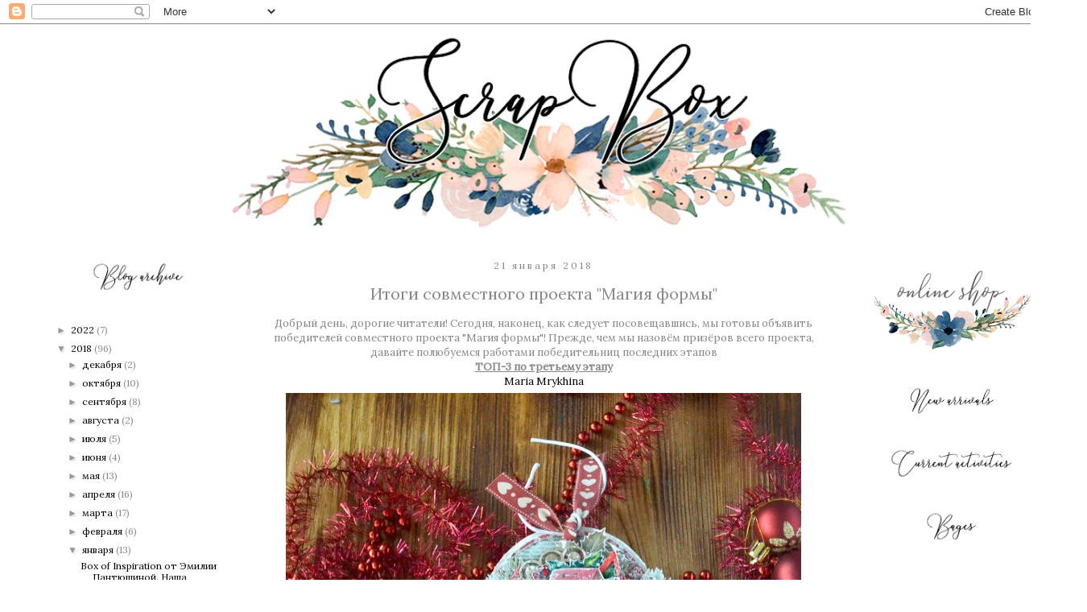

--- FILE ---
content_type: text/html; charset=UTF-8
request_url: https://scrapboxua.blogspot.com/2018/01/blog-post_21.html
body_size: 32239
content:
<!DOCTYPE html>
<html class='v2' dir='ltr' xmlns='http://www.w3.org/1999/xhtml' xmlns:b='http://www.google.com/2005/gml/b' xmlns:data='http://www.google.com/2005/gml/data' xmlns:expr='http://www.google.com/2005/gml/expr'>
<head>
<link href='https://www.blogger.com/static/v1/widgets/335934321-css_bundle_v2.css' rel='stylesheet' type='text/css'/>
<meta content='width=1100' name='viewport'/>
<meta content='text/html; charset=UTF-8' http-equiv='Content-Type'/>
<meta content='blogger' name='generator'/>
<link href='https://scrapboxua.blogspot.com/favicon.ico' rel='icon' type='image/x-icon'/>
<link href='http://scrapboxua.blogspot.com/2018/01/blog-post_21.html' rel='canonical'/>
<link rel="alternate" type="application/atom+xml" title="ScrapBox - уникальные материалы для скрапбукинга - Atom" href="https://scrapboxua.blogspot.com/feeds/posts/default" />
<link rel="alternate" type="application/rss+xml" title="ScrapBox - уникальные материалы для скрапбукинга - RSS" href="https://scrapboxua.blogspot.com/feeds/posts/default?alt=rss" />
<link rel="service.post" type="application/atom+xml" title="ScrapBox - уникальные материалы для скрапбукинга - Atom" href="https://www.blogger.com/feeds/2973426210480217580/posts/default" />

<link rel="alternate" type="application/atom+xml" title="ScrapBox - уникальные материалы для скрапбукинга - Atom" href="https://scrapboxua.blogspot.com/feeds/5982282410751837510/comments/default" />
<!--Can't find substitution for tag [blog.ieCssRetrofitLinks]-->
<link href='https://blogger.googleusercontent.com/img/b/R29vZ2xl/AVvXsEgGMjfjyF4DK9UPJ_SKw8TE34Yvb91_vt0_1U7LZKGgFZhUdLEmZxXH-mTEGj-HveqyVfgZf5EKvEnXf_DNf_s-7rWspQv0ZhEI8ouV8F9BERDn8OxheZpfqpiWl2yENWpuZLNGbeAXjsc/s640/DSC_0311.JPG' rel='image_src'/>
<meta content='http://scrapboxua.blogspot.com/2018/01/blog-post_21.html' property='og:url'/>
<meta content='Итоги совместного проекта &quot;Магия формы&quot;' property='og:title'/>
<meta content='Блог магазина уникальных материалов для скрапбукинга ScrapBox.' property='og:description'/>
<meta content='https://blogger.googleusercontent.com/img/b/R29vZ2xl/AVvXsEgGMjfjyF4DK9UPJ_SKw8TE34Yvb91_vt0_1U7LZKGgFZhUdLEmZxXH-mTEGj-HveqyVfgZf5EKvEnXf_DNf_s-7rWspQv0ZhEI8ouV8F9BERDn8OxheZpfqpiWl2yENWpuZLNGbeAXjsc/w1200-h630-p-k-no-nu/DSC_0311.JPG' property='og:image'/>
<title>ScrapBox - уникальные материалы для скрапбукинга: Итоги совместного проекта "Магия формы"</title>
<style type='text/css'>@font-face{font-family:'Lora';font-style:normal;font-weight:400;font-display:swap;src:url(//fonts.gstatic.com/s/lora/v37/0QI6MX1D_JOuGQbT0gvTJPa787weuxJMkq18ndeYxZ2JTg.woff2)format('woff2');unicode-range:U+0460-052F,U+1C80-1C8A,U+20B4,U+2DE0-2DFF,U+A640-A69F,U+FE2E-FE2F;}@font-face{font-family:'Lora';font-style:normal;font-weight:400;font-display:swap;src:url(//fonts.gstatic.com/s/lora/v37/0QI6MX1D_JOuGQbT0gvTJPa787weuxJFkq18ndeYxZ2JTg.woff2)format('woff2');unicode-range:U+0301,U+0400-045F,U+0490-0491,U+04B0-04B1,U+2116;}@font-face{font-family:'Lora';font-style:normal;font-weight:400;font-display:swap;src:url(//fonts.gstatic.com/s/lora/v37/0QI6MX1D_JOuGQbT0gvTJPa787weuxI9kq18ndeYxZ2JTg.woff2)format('woff2');unicode-range:U+0302-0303,U+0305,U+0307-0308,U+0310,U+0312,U+0315,U+031A,U+0326-0327,U+032C,U+032F-0330,U+0332-0333,U+0338,U+033A,U+0346,U+034D,U+0391-03A1,U+03A3-03A9,U+03B1-03C9,U+03D1,U+03D5-03D6,U+03F0-03F1,U+03F4-03F5,U+2016-2017,U+2034-2038,U+203C,U+2040,U+2043,U+2047,U+2050,U+2057,U+205F,U+2070-2071,U+2074-208E,U+2090-209C,U+20D0-20DC,U+20E1,U+20E5-20EF,U+2100-2112,U+2114-2115,U+2117-2121,U+2123-214F,U+2190,U+2192,U+2194-21AE,U+21B0-21E5,U+21F1-21F2,U+21F4-2211,U+2213-2214,U+2216-22FF,U+2308-230B,U+2310,U+2319,U+231C-2321,U+2336-237A,U+237C,U+2395,U+239B-23B7,U+23D0,U+23DC-23E1,U+2474-2475,U+25AF,U+25B3,U+25B7,U+25BD,U+25C1,U+25CA,U+25CC,U+25FB,U+266D-266F,U+27C0-27FF,U+2900-2AFF,U+2B0E-2B11,U+2B30-2B4C,U+2BFE,U+3030,U+FF5B,U+FF5D,U+1D400-1D7FF,U+1EE00-1EEFF;}@font-face{font-family:'Lora';font-style:normal;font-weight:400;font-display:swap;src:url(//fonts.gstatic.com/s/lora/v37/0QI6MX1D_JOuGQbT0gvTJPa787weuxIvkq18ndeYxZ2JTg.woff2)format('woff2');unicode-range:U+0001-000C,U+000E-001F,U+007F-009F,U+20DD-20E0,U+20E2-20E4,U+2150-218F,U+2190,U+2192,U+2194-2199,U+21AF,U+21E6-21F0,U+21F3,U+2218-2219,U+2299,U+22C4-22C6,U+2300-243F,U+2440-244A,U+2460-24FF,U+25A0-27BF,U+2800-28FF,U+2921-2922,U+2981,U+29BF,U+29EB,U+2B00-2BFF,U+4DC0-4DFF,U+FFF9-FFFB,U+10140-1018E,U+10190-1019C,U+101A0,U+101D0-101FD,U+102E0-102FB,U+10E60-10E7E,U+1D2C0-1D2D3,U+1D2E0-1D37F,U+1F000-1F0FF,U+1F100-1F1AD,U+1F1E6-1F1FF,U+1F30D-1F30F,U+1F315,U+1F31C,U+1F31E,U+1F320-1F32C,U+1F336,U+1F378,U+1F37D,U+1F382,U+1F393-1F39F,U+1F3A7-1F3A8,U+1F3AC-1F3AF,U+1F3C2,U+1F3C4-1F3C6,U+1F3CA-1F3CE,U+1F3D4-1F3E0,U+1F3ED,U+1F3F1-1F3F3,U+1F3F5-1F3F7,U+1F408,U+1F415,U+1F41F,U+1F426,U+1F43F,U+1F441-1F442,U+1F444,U+1F446-1F449,U+1F44C-1F44E,U+1F453,U+1F46A,U+1F47D,U+1F4A3,U+1F4B0,U+1F4B3,U+1F4B9,U+1F4BB,U+1F4BF,U+1F4C8-1F4CB,U+1F4D6,U+1F4DA,U+1F4DF,U+1F4E3-1F4E6,U+1F4EA-1F4ED,U+1F4F7,U+1F4F9-1F4FB,U+1F4FD-1F4FE,U+1F503,U+1F507-1F50B,U+1F50D,U+1F512-1F513,U+1F53E-1F54A,U+1F54F-1F5FA,U+1F610,U+1F650-1F67F,U+1F687,U+1F68D,U+1F691,U+1F694,U+1F698,U+1F6AD,U+1F6B2,U+1F6B9-1F6BA,U+1F6BC,U+1F6C6-1F6CF,U+1F6D3-1F6D7,U+1F6E0-1F6EA,U+1F6F0-1F6F3,U+1F6F7-1F6FC,U+1F700-1F7FF,U+1F800-1F80B,U+1F810-1F847,U+1F850-1F859,U+1F860-1F887,U+1F890-1F8AD,U+1F8B0-1F8BB,U+1F8C0-1F8C1,U+1F900-1F90B,U+1F93B,U+1F946,U+1F984,U+1F996,U+1F9E9,U+1FA00-1FA6F,U+1FA70-1FA7C,U+1FA80-1FA89,U+1FA8F-1FAC6,U+1FACE-1FADC,U+1FADF-1FAE9,U+1FAF0-1FAF8,U+1FB00-1FBFF;}@font-face{font-family:'Lora';font-style:normal;font-weight:400;font-display:swap;src:url(//fonts.gstatic.com/s/lora/v37/0QI6MX1D_JOuGQbT0gvTJPa787weuxJOkq18ndeYxZ2JTg.woff2)format('woff2');unicode-range:U+0102-0103,U+0110-0111,U+0128-0129,U+0168-0169,U+01A0-01A1,U+01AF-01B0,U+0300-0301,U+0303-0304,U+0308-0309,U+0323,U+0329,U+1EA0-1EF9,U+20AB;}@font-face{font-family:'Lora';font-style:normal;font-weight:400;font-display:swap;src:url(//fonts.gstatic.com/s/lora/v37/0QI6MX1D_JOuGQbT0gvTJPa787weuxJPkq18ndeYxZ2JTg.woff2)format('woff2');unicode-range:U+0100-02BA,U+02BD-02C5,U+02C7-02CC,U+02CE-02D7,U+02DD-02FF,U+0304,U+0308,U+0329,U+1D00-1DBF,U+1E00-1E9F,U+1EF2-1EFF,U+2020,U+20A0-20AB,U+20AD-20C0,U+2113,U+2C60-2C7F,U+A720-A7FF;}@font-face{font-family:'Lora';font-style:normal;font-weight:400;font-display:swap;src:url(//fonts.gstatic.com/s/lora/v37/0QI6MX1D_JOuGQbT0gvTJPa787weuxJBkq18ndeYxZ0.woff2)format('woff2');unicode-range:U+0000-00FF,U+0131,U+0152-0153,U+02BB-02BC,U+02C6,U+02DA,U+02DC,U+0304,U+0308,U+0329,U+2000-206F,U+20AC,U+2122,U+2191,U+2193,U+2212,U+2215,U+FEFF,U+FFFD;}@font-face{font-family:'Roboto';font-style:normal;font-weight:400;font-stretch:100%;font-display:swap;src:url(//fonts.gstatic.com/s/roboto/v50/KFOMCnqEu92Fr1ME7kSn66aGLdTylUAMQXC89YmC2DPNWubEbVmZiAr0klQmz24O0g.woff2)format('woff2');unicode-range:U+0460-052F,U+1C80-1C8A,U+20B4,U+2DE0-2DFF,U+A640-A69F,U+FE2E-FE2F;}@font-face{font-family:'Roboto';font-style:normal;font-weight:400;font-stretch:100%;font-display:swap;src:url(//fonts.gstatic.com/s/roboto/v50/KFOMCnqEu92Fr1ME7kSn66aGLdTylUAMQXC89YmC2DPNWubEbVmQiAr0klQmz24O0g.woff2)format('woff2');unicode-range:U+0301,U+0400-045F,U+0490-0491,U+04B0-04B1,U+2116;}@font-face{font-family:'Roboto';font-style:normal;font-weight:400;font-stretch:100%;font-display:swap;src:url(//fonts.gstatic.com/s/roboto/v50/KFOMCnqEu92Fr1ME7kSn66aGLdTylUAMQXC89YmC2DPNWubEbVmYiAr0klQmz24O0g.woff2)format('woff2');unicode-range:U+1F00-1FFF;}@font-face{font-family:'Roboto';font-style:normal;font-weight:400;font-stretch:100%;font-display:swap;src:url(//fonts.gstatic.com/s/roboto/v50/KFOMCnqEu92Fr1ME7kSn66aGLdTylUAMQXC89YmC2DPNWubEbVmXiAr0klQmz24O0g.woff2)format('woff2');unicode-range:U+0370-0377,U+037A-037F,U+0384-038A,U+038C,U+038E-03A1,U+03A3-03FF;}@font-face{font-family:'Roboto';font-style:normal;font-weight:400;font-stretch:100%;font-display:swap;src:url(//fonts.gstatic.com/s/roboto/v50/KFOMCnqEu92Fr1ME7kSn66aGLdTylUAMQXC89YmC2DPNWubEbVnoiAr0klQmz24O0g.woff2)format('woff2');unicode-range:U+0302-0303,U+0305,U+0307-0308,U+0310,U+0312,U+0315,U+031A,U+0326-0327,U+032C,U+032F-0330,U+0332-0333,U+0338,U+033A,U+0346,U+034D,U+0391-03A1,U+03A3-03A9,U+03B1-03C9,U+03D1,U+03D5-03D6,U+03F0-03F1,U+03F4-03F5,U+2016-2017,U+2034-2038,U+203C,U+2040,U+2043,U+2047,U+2050,U+2057,U+205F,U+2070-2071,U+2074-208E,U+2090-209C,U+20D0-20DC,U+20E1,U+20E5-20EF,U+2100-2112,U+2114-2115,U+2117-2121,U+2123-214F,U+2190,U+2192,U+2194-21AE,U+21B0-21E5,U+21F1-21F2,U+21F4-2211,U+2213-2214,U+2216-22FF,U+2308-230B,U+2310,U+2319,U+231C-2321,U+2336-237A,U+237C,U+2395,U+239B-23B7,U+23D0,U+23DC-23E1,U+2474-2475,U+25AF,U+25B3,U+25B7,U+25BD,U+25C1,U+25CA,U+25CC,U+25FB,U+266D-266F,U+27C0-27FF,U+2900-2AFF,U+2B0E-2B11,U+2B30-2B4C,U+2BFE,U+3030,U+FF5B,U+FF5D,U+1D400-1D7FF,U+1EE00-1EEFF;}@font-face{font-family:'Roboto';font-style:normal;font-weight:400;font-stretch:100%;font-display:swap;src:url(//fonts.gstatic.com/s/roboto/v50/KFOMCnqEu92Fr1ME7kSn66aGLdTylUAMQXC89YmC2DPNWubEbVn6iAr0klQmz24O0g.woff2)format('woff2');unicode-range:U+0001-000C,U+000E-001F,U+007F-009F,U+20DD-20E0,U+20E2-20E4,U+2150-218F,U+2190,U+2192,U+2194-2199,U+21AF,U+21E6-21F0,U+21F3,U+2218-2219,U+2299,U+22C4-22C6,U+2300-243F,U+2440-244A,U+2460-24FF,U+25A0-27BF,U+2800-28FF,U+2921-2922,U+2981,U+29BF,U+29EB,U+2B00-2BFF,U+4DC0-4DFF,U+FFF9-FFFB,U+10140-1018E,U+10190-1019C,U+101A0,U+101D0-101FD,U+102E0-102FB,U+10E60-10E7E,U+1D2C0-1D2D3,U+1D2E0-1D37F,U+1F000-1F0FF,U+1F100-1F1AD,U+1F1E6-1F1FF,U+1F30D-1F30F,U+1F315,U+1F31C,U+1F31E,U+1F320-1F32C,U+1F336,U+1F378,U+1F37D,U+1F382,U+1F393-1F39F,U+1F3A7-1F3A8,U+1F3AC-1F3AF,U+1F3C2,U+1F3C4-1F3C6,U+1F3CA-1F3CE,U+1F3D4-1F3E0,U+1F3ED,U+1F3F1-1F3F3,U+1F3F5-1F3F7,U+1F408,U+1F415,U+1F41F,U+1F426,U+1F43F,U+1F441-1F442,U+1F444,U+1F446-1F449,U+1F44C-1F44E,U+1F453,U+1F46A,U+1F47D,U+1F4A3,U+1F4B0,U+1F4B3,U+1F4B9,U+1F4BB,U+1F4BF,U+1F4C8-1F4CB,U+1F4D6,U+1F4DA,U+1F4DF,U+1F4E3-1F4E6,U+1F4EA-1F4ED,U+1F4F7,U+1F4F9-1F4FB,U+1F4FD-1F4FE,U+1F503,U+1F507-1F50B,U+1F50D,U+1F512-1F513,U+1F53E-1F54A,U+1F54F-1F5FA,U+1F610,U+1F650-1F67F,U+1F687,U+1F68D,U+1F691,U+1F694,U+1F698,U+1F6AD,U+1F6B2,U+1F6B9-1F6BA,U+1F6BC,U+1F6C6-1F6CF,U+1F6D3-1F6D7,U+1F6E0-1F6EA,U+1F6F0-1F6F3,U+1F6F7-1F6FC,U+1F700-1F7FF,U+1F800-1F80B,U+1F810-1F847,U+1F850-1F859,U+1F860-1F887,U+1F890-1F8AD,U+1F8B0-1F8BB,U+1F8C0-1F8C1,U+1F900-1F90B,U+1F93B,U+1F946,U+1F984,U+1F996,U+1F9E9,U+1FA00-1FA6F,U+1FA70-1FA7C,U+1FA80-1FA89,U+1FA8F-1FAC6,U+1FACE-1FADC,U+1FADF-1FAE9,U+1FAF0-1FAF8,U+1FB00-1FBFF;}@font-face{font-family:'Roboto';font-style:normal;font-weight:400;font-stretch:100%;font-display:swap;src:url(//fonts.gstatic.com/s/roboto/v50/KFOMCnqEu92Fr1ME7kSn66aGLdTylUAMQXC89YmC2DPNWubEbVmbiAr0klQmz24O0g.woff2)format('woff2');unicode-range:U+0102-0103,U+0110-0111,U+0128-0129,U+0168-0169,U+01A0-01A1,U+01AF-01B0,U+0300-0301,U+0303-0304,U+0308-0309,U+0323,U+0329,U+1EA0-1EF9,U+20AB;}@font-face{font-family:'Roboto';font-style:normal;font-weight:400;font-stretch:100%;font-display:swap;src:url(//fonts.gstatic.com/s/roboto/v50/KFOMCnqEu92Fr1ME7kSn66aGLdTylUAMQXC89YmC2DPNWubEbVmaiAr0klQmz24O0g.woff2)format('woff2');unicode-range:U+0100-02BA,U+02BD-02C5,U+02C7-02CC,U+02CE-02D7,U+02DD-02FF,U+0304,U+0308,U+0329,U+1D00-1DBF,U+1E00-1E9F,U+1EF2-1EFF,U+2020,U+20A0-20AB,U+20AD-20C0,U+2113,U+2C60-2C7F,U+A720-A7FF;}@font-face{font-family:'Roboto';font-style:normal;font-weight:400;font-stretch:100%;font-display:swap;src:url(//fonts.gstatic.com/s/roboto/v50/KFOMCnqEu92Fr1ME7kSn66aGLdTylUAMQXC89YmC2DPNWubEbVmUiAr0klQmz24.woff2)format('woff2');unicode-range:U+0000-00FF,U+0131,U+0152-0153,U+02BB-02BC,U+02C6,U+02DA,U+02DC,U+0304,U+0308,U+0329,U+2000-206F,U+20AC,U+2122,U+2191,U+2193,U+2212,U+2215,U+FEFF,U+FFFD;}</style>
<style id='page-skin-1' type='text/css'><!--
/*
-----------------------------------------------
Blogger Template Style
Name:     Simple
Designer: Josh Peterson
URL:      www.noaesthetic.com
----------------------------------------------- */
/* Variable definitions
====================
<Variable name="keycolor" description="Main Color" type="color" default="#66bbdd"/>
<Group description="Page Text" selector="body">
<Variable name="body.font" description="Font" type="font"
default="normal normal 12px Arial, Tahoma, Helvetica, FreeSans, sans-serif"/>
<Variable name="body.text.color" description="Text Color" type="color" default="#222222"/>
</Group>
<Group description="Backgrounds" selector=".body-fauxcolumns-outer">
<Variable name="body.background.color" description="Outer Background" type="color" default="#66bbdd"/>
<Variable name="content.background.color" description="Main Background" type="color" default="#ffffff"/>
<Variable name="header.background.color" description="Header Background" type="color" default="transparent"/>
</Group>
<Group description="Links" selector=".main-outer">
<Variable name="link.color" description="Link Color" type="color" default="#2288bb"/>
<Variable name="link.visited.color" description="Visited Color" type="color" default="#888888"/>
<Variable name="link.hover.color" description="Hover Color" type="color" default="#33aaff"/>
</Group>
<Group description="Blog Title" selector=".header h1">
<Variable name="header.font" description="Font" type="font"
default="normal normal 60px Arial, Tahoma, Helvetica, FreeSans, sans-serif"/>
<Variable name="header.text.color" description="Title Color" type="color" default="#3399bb" />
</Group>
<Group description="Blog Description" selector=".header .description">
<Variable name="description.text.color" description="Description Color" type="color"
default="#777777" />
</Group>
<Group description="Tabs Text" selector=".tabs-inner .widget li a">
<Variable name="tabs.font" description="Font" type="font"
default="normal normal 14px Arial, Tahoma, Helvetica, FreeSans, sans-serif"/>
<Variable name="tabs.text.color" description="Text Color" type="color" default="#999999"/>
<Variable name="tabs.selected.text.color" description="Selected Color" type="color" default="#000000"/>
</Group>
<Group description="Tabs Background" selector=".tabs-outer .PageList">
<Variable name="tabs.background.color" description="Background Color" type="color" default="#f5f5f5"/>
<Variable name="tabs.selected.background.color" description="Selected Color" type="color" default="#eeeeee"/>
</Group>
<Group description="Post Title" selector="h3.post-title, .comments h4">
<Variable name="post.title.font" description="Font" type="font"
default="normal normal 22px Arial, Tahoma, Helvetica, FreeSans, sans-serif"/>
</Group>
<Group description="Date Header" selector=".date-header">
<Variable name="date.header.color" description="Text Color" type="color"
default="#888888"/>
<Variable name="date.header.background.color" description="Background Color" type="color"
default="transparent"/>
<Variable name="date.header.font" description="Text Font" type="font"
default="normal bold 11px Arial, Tahoma, Helvetica, FreeSans, sans-serif"/>
<Variable name="date.header.padding" description="Date Header Padding" type="string" default="inherit"/>
<Variable name="date.header.letterspacing" description="Date Header Letter Spacing" type="string" default="inherit"/>
<Variable name="date.header.margin" description="Date Header Margin" type="string" default="inherit"/>
</Group>
<Group description="Post Footer" selector=".post-footer">
<Variable name="post.footer.text.color" description="Text Color" type="color" default="#666666"/>
<Variable name="post.footer.background.color" description="Background Color" type="color"
default="#f9f9f9"/>
<Variable name="post.footer.border.color" description="Shadow Color" type="color" default="#eeeeee"/>
</Group>
<Group description="Gadgets" selector="h2">
<Variable name="widget.title.font" description="Title Font" type="font"
default="normal bold 11px Arial, Tahoma, Helvetica, FreeSans, sans-serif"/>
<Variable name="widget.title.text.color" description="Title Color" type="color" default="#000000"/>
<Variable name="widget.alternate.text.color" description="Alternate Color" type="color" default="#999999"/>
</Group>
<Group description="Images" selector=".main-inner">
<Variable name="image.background.color" description="Background Color" type="color" default="#ffffff"/>
<Variable name="image.border.color" description="Border Color" type="color" default="#eeeeee"/>
<Variable name="image.text.color" description="Caption Text Color" type="color" default="#888888"/>
</Group>
<Group description="Accents" selector=".content-inner">
<Variable name="body.rule.color" description="Separator Line Color" type="color" default="#eeeeee"/>
<Variable name="tabs.border.color" description="Tabs Border Color" type="color" default="rgba(0, 0, 0, 0)"/>
</Group>
<Variable name="body.background" description="Body Background" type="background"
color="rgba(0, 0, 0, 0)" default="$(color) none repeat scroll top left"/>
<Variable name="body.background.override" description="Body Background Override" type="string" default=""/>
<Variable name="body.background.gradient.cap" description="Body Gradient Cap" type="url"
default="url(https://resources.blogblog.com/blogblog/data/1kt/simple/gradients_light.png)"/>
<Variable name="body.background.gradient.tile" description="Body Gradient Tile" type="url"
default="url(https://resources.blogblog.com/blogblog/data/1kt/simple/body_gradient_tile_light.png)"/>
<Variable name="content.background.color.selector" description="Content Background Color Selector" type="string" default=".content-inner"/>
<Variable name="content.padding" description="Content Padding" type="length" default="10px" min="0" max="100px"/>
<Variable name="content.padding.horizontal" description="Content Horizontal Padding" type="length" default="10px" min="0" max="100px"/>
<Variable name="content.shadow.spread" description="Content Shadow Spread" type="length" default="40px" min="0" max="100px"/>
<Variable name="content.shadow.spread.webkit" description="Content Shadow Spread (WebKit)" type="length" default="5px" min="0" max="100px"/>
<Variable name="content.shadow.spread.ie" description="Content Shadow Spread (IE)" type="length" default="10px" min="0" max="100px"/>
<Variable name="main.border.width" description="Main Border Width" type="length" default="0" min="0" max="10px"/>
<Variable name="header.background.gradient" description="Header Gradient" type="url" default="none"/>
<Variable name="header.shadow.offset.left" description="Header Shadow Offset Left" type="length" default="-1px" min="-50px" max="50px"/>
<Variable name="header.shadow.offset.top" description="Header Shadow Offset Top" type="length" default="-1px" min="-50px" max="50px"/>
<Variable name="header.shadow.spread" description="Header Shadow Spread" type="length" default="1px" min="0" max="100px"/>
<Variable name="header.padding" description="Header Padding" type="length" default="30px" min="0" max="100px"/>
<Variable name="header.border.size" description="Header Border Size" type="length" default="1px" min="0" max="10px"/>
<Variable name="header.bottom.border.size" description="Header Bottom Border Size" type="length" default="1px" min="0" max="10px"/>
<Variable name="header.border.horizontalsize" description="Header Horizontal Border Size" type="length" default="0" min="0" max="10px"/>
<Variable name="description.text.size" description="Description Text Size" type="string" default="140%"/>
<Variable name="tabs.margin.top" description="Tabs Margin Top" type="length" default="0" min="0" max="100px"/>
<Variable name="tabs.margin.side" description="Tabs Side Margin" type="length" default="30px" min="0" max="100px"/>
<Variable name="tabs.background.gradient" description="Tabs Background Gradient" type="url"
default="url(https://resources.blogblog.com/blogblog/data/1kt/simple/gradients_light.png)"/>
<Variable name="tabs.border.width" description="Tabs Border Width" type="length" default="1px" min="0" max="10px"/>
<Variable name="tabs.bevel.border.width" description="Tabs Bevel Border Width" type="length" default="1px" min="0" max="10px"/>
<Variable name="post.margin.bottom" description="Post Bottom Margin" type="length" default="25px" min="0" max="100px"/>
<Variable name="image.border.small.size" description="Image Border Small Size" type="length" default="2px" min="0" max="10px"/>
<Variable name="image.border.large.size" description="Image Border Large Size" type="length" default="5px" min="0" max="10px"/>
<Variable name="page.width.selector" description="Page Width Selector" type="string" default=".region-inner"/>
<Variable name="page.width" description="Page Width" type="string" default="auto"/>
<Variable name="main.section.margin" description="Main Section Margin" type="length" default="15px" min="0" max="100px"/>
<Variable name="main.padding" description="Main Padding" type="length" default="15px" min="0" max="100px"/>
<Variable name="main.padding.top" description="Main Padding Top" type="length" default="30px" min="0" max="100px"/>
<Variable name="main.padding.bottom" description="Main Padding Bottom" type="length" default="30px" min="0" max="100px"/>
<Variable name="paging.background"
color="#ffffff"
description="Background of blog paging area" type="background"
default="transparent none no-repeat scroll top center"/>
<Variable name="footer.bevel" description="Bevel border length of footer" type="length" default="0" min="0" max="10px"/>
<Variable name="mobile.background.overlay" description="Mobile Background Overlay" type="string"
default="transparent none repeat scroll top left"/>
<Variable name="mobile.background.size" description="Mobile Background Size" type="string" default="auto"/>
<Variable name="mobile.button.color" description="Mobile Button Color" type="color" default="#ffffff" />
<Variable name="startSide" description="Side where text starts in blog language" type="automatic" default="left"/>
<Variable name="endSide" description="Side where text ends in blog language" type="automatic" default="right"/>
*/
/* Content
----------------------------------------------- */
body {
font: normal normal 12px Lora;
color: #888888;
background: rgba(0, 0, 0, 0) none no-repeat scroll center center;
padding: 0 0 0 0;
}
html body .region-inner {
min-width: 0;
max-width: 100%;
width: auto;
}
h2 {
font-size: 22px;
}
a:link {
text-decoration:none;
color: #000000;
}
a:visited {
text-decoration:none;
color: #73b5f9;
}
a:hover {
text-decoration:underline;
color: #4d79a6;
}
.body-fauxcolumn-outer .fauxcolumn-inner {
background: transparent none repeat scroll top left;
_background-image: none;
}
.body-fauxcolumn-outer .cap-top {
position: absolute;
z-index: 1;
height: 400px;
width: 100%;
}
.body-fauxcolumn-outer .cap-top .cap-left {
width: 100%;
background: transparent none repeat-x scroll top left;
_background-image: none;
}
.content-outer {
-moz-box-shadow: 0 0 0 rgba(0, 0, 0, .15);
-webkit-box-shadow: 0 0 0 rgba(0, 0, 0, .15);
-goog-ms-box-shadow: 0 0 0 #333333;
box-shadow: 0 0 0 rgba(0, 0, 0, .15);
margin-bottom: 1px;
}
.content-inner {
padding: 10px 40px;
}
.content-inner {
background-color: #ffffff;
}
/* Header
----------------------------------------------- */
.header-outer {
background: #ffffff none repeat-x scroll 0 -400px;
_background-image: none;
}
.Header h1 {
font: normal normal 40px Roboto;
color: #000000;
text-shadow: 0 0 0 rgba(0, 0, 0, .2);
}
.Header h1 a {
color: #000000;
}
.Header .description {
font-size: 18px;
color: #000000;
}
.header-inner .Header .titlewrapper {
padding: 22px 0;
}
.header-inner .Header .descriptionwrapper {
padding: 0 0;
}
/* Tabs
----------------------------------------------- */
.tabs-inner .section:first-child {
border-top: 0 solid rgba(0, 0, 0, 0);
}
.tabs-inner .section:first-child ul {
margin-top: -1px;
border-top: 1px solid rgba(0, 0, 0, 0);
border-left: 1px solid rgba(0, 0, 0, 0);
border-right: 1px solid rgba(0, 0, 0, 0);
}
.tabs-inner .widget ul {
background: rgba(0, 0, 0, 0) none repeat-x scroll 0 -800px;
_background-image: none;
border-bottom: 1px solid rgba(0, 0, 0, 0);
margin-top: 0;
margin-left: -30px;
margin-right: -30px;
}
.tabs-inner .widget li a {
display: inline-block;
padding: .6em 1em;
font: normal normal 20px Lora;
color: #000000;
border-left: 1px solid #ffffff;
border-right: 1px solid rgba(0, 0, 0, 0);
}
.tabs-inner .widget li:first-child a {
border-left: none;
}
.tabs-inner .widget li.selected a, .tabs-inner .widget li a:hover {
color: #888888;
background-color: #ffffff;
text-decoration: none;
}
/* Columns
----------------------------------------------- */
.main-outer {
border-top: 0 solid rgba(0, 0, 0, 0);
}
.fauxcolumn-left-outer .fauxcolumn-inner {
border-right: 1px solid rgba(0, 0, 0, 0);
}
.fauxcolumn-right-outer .fauxcolumn-inner {
border-left: 1px solid rgba(0, 0, 0, 0);
}
/* Headings
----------------------------------------------- */
div.widget > h2,
div.widget h2.title {
margin: 0 0 1em 0;
font: normal normal 14px Lora;
color: #395a7c;
}
/* Widgets
----------------------------------------------- */
.widget .zippy {
color: #999999;
text-shadow: 2px 2px 1px rgba(0, 0, 0, .1);
}
.widget .popular-posts ul {
list-style: none;
}
/* Posts
----------------------------------------------- */
h2.date-header {
text-align: center;
font: normal normal 12px Lora;
}
.date-header span {
background-color: rgba(0, 0, 0, 0);
color: #888888;
padding: 0.4em;
letter-spacing: 3px;
margin: inherit;
}
.main-inner {
padding-top: 35px;
padding-bottom: 65px;
}
.main-inner .column-center-inner {
padding: 0 0;
}
.main-inner .column-center-inner .section {
margin: 0 1em;
}
.post {
margin: 0 0 45px 0;
}
h3.post-title, .comments h4 {
text-align:center;
font: normal normal 20px Lora;
margin: .75em 0 0;
}
.post-body {
font-size: 110%;
line-height: 1.4;
position: relative;
}
.post-body img, .post-body .tr-caption-container, .Profile img, .Image img,
.BlogList .item-thumbnail img {
padding: 2px;
background: #ffffff;
border: 1px solid rgba(0, 0, 0, 0);
-moz-box-shadow: 1px 1px 5px rgba(0, 0, 0, .1);
-webkit-box-shadow: 1px 1px 5px rgba(0, 0, 0, .1);
box-shadow: 1px 1px 5px rgba(0, 0, 0, .1);
}
.post-body img, .post-body .tr-caption-container {
padding: 5px;
}
.post-body .tr-caption-container {
color: #666666;
}
.post-body .tr-caption-container img {
padding: 0;
background: transparent;
border: none;
-moz-box-shadow: 0 0 0 rgba(0, 0, 0, .1);
-webkit-box-shadow: 0 0 0 rgba(0, 0, 0, .1);
box-shadow: 0 0 0 rgba(0, 0, 0, .1);
}
.post-header {
margin: 0 0 1.5em;
line-height: 1.6;
font-size: 90%;
}
.post-footer {
margin: 20px -2px 0;
padding: 5px 10px;
color: #666666;
background-color: rgba(0, 0, 0, 0);
border-bottom: 1px solid rgba(0, 0, 0, 0);
line-height: 1.6;
font-size: 90%;
}
#comments .comment-author {
padding-top: 1.5em;
border-top: 1px solid rgba(0, 0, 0, 0);
background-position: 0 1.5em;
}
#comments .comment-author:first-child {
padding-top: 0;
border-top: none;
}
.avatar-image-container {
margin: .2em 0 0;
}
#comments .avatar-image-container img {
border: 1px solid rgba(0, 0, 0, 0);
}
/* Comments
----------------------------------------------- */
.comments .comments-content .icon.blog-author {
background-repeat: no-repeat;
background-image: url([data-uri]);
}
.comments .comments-content .loadmore a {
border-top: 1px solid #999999;
border-bottom: 1px solid #999999;
}
.comments .comment-thread.inline-thread {
background-color: rgba(0, 0, 0, 0);
}
.comments .continue {
border-top: 2px solid #999999;
}
/* Accents
---------------------------------------------- */
.section-columns td.columns-cell {
border-left: 1px solid rgba(0, 0, 0, 0);
}
.blog-pager {
background: transparent url(https://resources.blogblog.com/blogblog/data/1kt/simple/paging_dot.png) repeat-x scroll top center;
}
.blog-pager-older-link, .home-link,
.blog-pager-newer-link {
background-color: #ffffff;
padding: 5px;
}
.footer-outer {
border-top: 1px dashed #bbbbbb;
}
/* Mobile
----------------------------------------------- */
body.mobile  {
background-size: auto;
}
.mobile .body-fauxcolumn-outer {
background: transparent none repeat scroll top left;
}
.mobile .body-fauxcolumn-outer .cap-top {
background-size: 100% auto;
}
.mobile .content-outer {
-webkit-box-shadow: 0 0 3px rgba(0, 0, 0, .15);
box-shadow: 0 0 3px rgba(0, 0, 0, .15);
}
.mobile .tabs-inner .widget ul {
margin-left: 0;
margin-right: 0;
}
.mobile .post {
margin: 0;
}
.mobile .main-inner .column-center-inner .section {
margin: 0;
}
.mobile .date-header span {
padding: 0.1em 10px;
margin: 0 -10px;
}
.mobile h3.post-title {
margin: 0;
}
.mobile .blog-pager {
background: transparent none no-repeat scroll top center;
}
.mobile .footer-outer {
border-top: none;
}
.mobile .main-inner, .mobile .footer-inner {
background-color: #ffffff;
}
.mobile-index-contents {
color: #888888;
}
.mobile-link-button {
background-color: #000000;
}
.mobile-link-button a:link, .mobile-link-button a:visited {
color: #ffffff;
}
.mobile .tabs-inner .section:first-child {
border-top: none;
}
.mobile .tabs-inner .PageList .widget-content {
background-color: #ffffff;
color: #888888;
border-top: 1px solid rgba(0, 0, 0, 0);
border-bottom: 1px solid rgba(0, 0, 0, 0);
}
.mobile .tabs-inner .PageList .widget-content .pagelist-arrow {
border-left: 1px solid rgba(0, 0, 0, 0);
}
.post-body img, .post-body .tr-caption-container, .Profile img, .Image img,
.BlogList .item-thumbnail img {
padding: none !important;
border: none !important;
background: none !important;
-moz-box-shadow: 0px 0px 0px transparent !important;
-webkit-box-shadow: 0px 0px 0px transparent !important;
box-shadow: 0px 0px 0px transparent !important;
}
--></style>
<style id='template-skin-1' type='text/css'><!--
body {
min-width: 1350px;
}
.content-outer, .content-fauxcolumn-outer, .region-inner {
min-width: 1350px;
max-width: 1350px;
_width: 1350px;
}
.main-inner .columns {
padding-left: 260px;
padding-right: 260px;
}
.main-inner .fauxcolumn-center-outer {
left: 260px;
right: 260px;
/* IE6 does not respect left and right together */
_width: expression(this.parentNode.offsetWidth -
parseInt("260px") -
parseInt("260px") + 'px');
}
.main-inner .fauxcolumn-left-outer {
width: 260px;
}
.main-inner .fauxcolumn-right-outer {
width: 260px;
}
.main-inner .column-left-outer {
width: 260px;
right: 100%;
margin-left: -260px;
}
.main-inner .column-right-outer {
width: 260px;
margin-right: -260px;
}
#layout {
min-width: 0;
}
#layout .content-outer {
min-width: 0;
width: 800px;
}
#layout .region-inner {
min-width: 0;
width: auto;
}
body#layout div.add_widget {
padding: 8px;
}
body#layout div.add_widget a {
margin-left: 32px;
}
--></style>
<script type='text/javascript'>
        (function(i,s,o,g,r,a,m){i['GoogleAnalyticsObject']=r;i[r]=i[r]||function(){
        (i[r].q=i[r].q||[]).push(arguments)},i[r].l=1*new Date();a=s.createElement(o),
        m=s.getElementsByTagName(o)[0];a.async=1;a.src=g;m.parentNode.insertBefore(a,m)
        })(window,document,'script','https://www.google-analytics.com/analytics.js','ga');
        ga('create', 'UA-60715551-2', 'auto', 'blogger');
        ga('blogger.send', 'pageview');
      </script>
<link href='https://www.blogger.com/dyn-css/authorization.css?targetBlogID=2973426210480217580&amp;zx=1bd91480-db9f-4389-8d6a-df11a8371570' media='none' onload='if(media!=&#39;all&#39;)media=&#39;all&#39;' rel='stylesheet'/><noscript><link href='https://www.blogger.com/dyn-css/authorization.css?targetBlogID=2973426210480217580&amp;zx=1bd91480-db9f-4389-8d6a-df11a8371570' rel='stylesheet'/></noscript>
<meta name='google-adsense-platform-account' content='ca-host-pub-1556223355139109'/>
<meta name='google-adsense-platform-domain' content='blogspot.com'/>

</head>
<body class='loading'>
<div class='navbar section' id='navbar' name='Панель навигации'><div class='widget Navbar' data-version='1' id='Navbar1'><script type="text/javascript">
    function setAttributeOnload(object, attribute, val) {
      if(window.addEventListener) {
        window.addEventListener('load',
          function(){ object[attribute] = val; }, false);
      } else {
        window.attachEvent('onload', function(){ object[attribute] = val; });
      }
    }
  </script>
<div id="navbar-iframe-container"></div>
<script type="text/javascript" src="https://apis.google.com/js/platform.js"></script>
<script type="text/javascript">
      gapi.load("gapi.iframes:gapi.iframes.style.bubble", function() {
        if (gapi.iframes && gapi.iframes.getContext) {
          gapi.iframes.getContext().openChild({
              url: 'https://www.blogger.com/navbar/2973426210480217580?po\x3d5982282410751837510\x26origin\x3dhttps://scrapboxua.blogspot.com',
              where: document.getElementById("navbar-iframe-container"),
              id: "navbar-iframe"
          });
        }
      });
    </script><script type="text/javascript">
(function() {
var script = document.createElement('script');
script.type = 'text/javascript';
script.src = '//pagead2.googlesyndication.com/pagead/js/google_top_exp.js';
var head = document.getElementsByTagName('head')[0];
if (head) {
head.appendChild(script);
}})();
</script>
</div></div>
<div class='body-fauxcolumns'>
<div class='fauxcolumn-outer body-fauxcolumn-outer'>
<div class='cap-top'>
<div class='cap-left'></div>
<div class='cap-right'></div>
</div>
<div class='fauxborder-left'>
<div class='fauxborder-right'></div>
<div class='fauxcolumn-inner'>
</div>
</div>
<div class='cap-bottom'>
<div class='cap-left'></div>
<div class='cap-right'></div>
</div>
</div>
</div>
<div class='content'>
<div class='content-fauxcolumns'>
<div class='fauxcolumn-outer content-fauxcolumn-outer'>
<div class='cap-top'>
<div class='cap-left'></div>
<div class='cap-right'></div>
</div>
<div class='fauxborder-left'>
<div class='fauxborder-right'></div>
<div class='fauxcolumn-inner'>
</div>
</div>
<div class='cap-bottom'>
<div class='cap-left'></div>
<div class='cap-right'></div>
</div>
</div>
</div>
<div class='content-outer'>
<div class='content-cap-top cap-top'>
<div class='cap-left'></div>
<div class='cap-right'></div>
</div>
<div class='fauxborder-left content-fauxborder-left'>
<div class='fauxborder-right content-fauxborder-right'></div>
<div class='content-inner'>
<header>
<div class='header-outer'>
<div class='header-cap-top cap-top'>
<div class='cap-left'></div>
<div class='cap-right'></div>
</div>
<div class='fauxborder-left header-fauxborder-left'>
<div class='fauxborder-right header-fauxborder-right'></div>
<div class='region-inner header-inner'>
<div class='header section' id='header' name='Заголовок'><div class='widget Header' data-version='1' id='Header1'>
<div id='header-inner'>
<a href='https://scrapboxua.blogspot.com/' style='display: block'>
<img alt='ScrapBox - уникальные материалы для скрапбукинга' height='247px; ' id='Header1_headerimg' src='https://blogger.googleusercontent.com/img/b/R29vZ2xl/AVvXsEjXzKyReNMHbJZPq4ZVX1Zog3aOS8OgLlovO62xoM2i3Bh1wrBTFLiu7NbKDsCtuzBv18vs3dBWXVh3xyzS4wKEgPL2XRMikcf6axVRZxY7tltZO9iCGuaCOJddov8gTR6be5UtkEaSJcg/s1270/scrapbox_header.png' style='display: block' width='1270px; '/>
</a>
</div>
</div></div>
</div>
</div>
<div class='header-cap-bottom cap-bottom'>
<div class='cap-left'></div>
<div class='cap-right'></div>
</div>
</div>
</header>
<div class='tabs-outer'>
<div class='tabs-cap-top cap-top'>
<div class='cap-left'></div>
<div class='cap-right'></div>
</div>
<div class='fauxborder-left tabs-fauxborder-left'>
<div class='fauxborder-right tabs-fauxborder-right'></div>
<div class='region-inner tabs-inner'>
<div class='tabs no-items section' id='crosscol' name='Поперечный столбец'></div>
<div class='tabs no-items section' id='crosscol-overflow' name='Cross-Column 2'></div>
</div>
</div>
<div class='tabs-cap-bottom cap-bottom'>
<div class='cap-left'></div>
<div class='cap-right'></div>
</div>
</div>
<div class='main-outer'>
<div class='main-cap-top cap-top'>
<div class='cap-left'></div>
<div class='cap-right'></div>
</div>
<div class='fauxborder-left main-fauxborder-left'>
<div class='fauxborder-right main-fauxborder-right'></div>
<div class='region-inner main-inner'>
<div class='columns fauxcolumns'>
<div class='fauxcolumn-outer fauxcolumn-center-outer'>
<div class='cap-top'>
<div class='cap-left'></div>
<div class='cap-right'></div>
</div>
<div class='fauxborder-left'>
<div class='fauxborder-right'></div>
<div class='fauxcolumn-inner'>
</div>
</div>
<div class='cap-bottom'>
<div class='cap-left'></div>
<div class='cap-right'></div>
</div>
</div>
<div class='fauxcolumn-outer fauxcolumn-left-outer'>
<div class='cap-top'>
<div class='cap-left'></div>
<div class='cap-right'></div>
</div>
<div class='fauxborder-left'>
<div class='fauxborder-right'></div>
<div class='fauxcolumn-inner'>
</div>
</div>
<div class='cap-bottom'>
<div class='cap-left'></div>
<div class='cap-right'></div>
</div>
</div>
<div class='fauxcolumn-outer fauxcolumn-right-outer'>
<div class='cap-top'>
<div class='cap-left'></div>
<div class='cap-right'></div>
</div>
<div class='fauxborder-left'>
<div class='fauxborder-right'></div>
<div class='fauxcolumn-inner'>
</div>
</div>
<div class='cap-bottom'>
<div class='cap-left'></div>
<div class='cap-right'></div>
</div>
</div>
<!-- corrects IE6 width calculation -->
<div class='columns-inner'>
<div class='column-center-outer'>
<div class='column-center-inner'>
<div class='main section' id='main' name='Основной'><div class='widget Blog' data-version='1' id='Blog1'>
<div class='blog-posts hfeed'>

          <div class="date-outer">
        
<h2 class='date-header'><span>21 января 2018</span></h2>

          <div class="date-posts">
        
<div class='post-outer'>
<div class='post hentry uncustomized-post-template' itemprop='blogPost' itemscope='itemscope' itemtype='http://schema.org/BlogPosting'>
<meta content='https://blogger.googleusercontent.com/img/b/R29vZ2xl/AVvXsEgGMjfjyF4DK9UPJ_SKw8TE34Yvb91_vt0_1U7LZKGgFZhUdLEmZxXH-mTEGj-HveqyVfgZf5EKvEnXf_DNf_s-7rWspQv0ZhEI8ouV8F9BERDn8OxheZpfqpiWl2yENWpuZLNGbeAXjsc/s640/DSC_0311.JPG' itemprop='image_url'/>
<meta content='2973426210480217580' itemprop='blogId'/>
<meta content='5982282410751837510' itemprop='postId'/>
<a name='5982282410751837510'></a>
<h3 class='post-title entry-title' itemprop='name'>
Итоги совместного проекта "Магия формы"
</h3>
<div class='post-header'>
<div class='post-header-line-1'></div>
</div>
<div class='post-body entry-content' id='post-body-5982282410751837510' itemprop='description articleBody'>
<div dir="ltr" style="text-align: left;" trbidi="on">
<div class="separator" style="clear: both; text-align: center;">
Добрый день, дорогие читатели! Сегодня, наконец, как следует посовещавшись, мы готовы объявить победителей совместного проекта "Магия формы"! Прежде, чем мы назовём призёров всего проекта, давайте полюбуемся работами победительниц последних этапов</div>
<div style="text-align: center;">
<b><u>ТОП-3 по третьему этапу</u></b></div>
<div style="text-align: center;">
<a href="https://plus.google.com/102188844363093073954">Maria Mrykhina</a></div>
<div class="separator" style="clear: both; text-align: center;">
<a href="https://blogger.googleusercontent.com/img/b/R29vZ2xl/AVvXsEgGMjfjyF4DK9UPJ_SKw8TE34Yvb91_vt0_1U7LZKGgFZhUdLEmZxXH-mTEGj-HveqyVfgZf5EKvEnXf_DNf_s-7rWspQv0ZhEI8ouV8F9BERDn8OxheZpfqpiWl2yENWpuZLNGbeAXjsc/s1600/DSC_0311.JPG" imageanchor="1" style="margin-left: 1em; margin-right: 1em;"><img border="0" data-original-height="569" data-original-width="640" height="568" src="https://blogger.googleusercontent.com/img/b/R29vZ2xl/AVvXsEgGMjfjyF4DK9UPJ_SKw8TE34Yvb91_vt0_1U7LZKGgFZhUdLEmZxXH-mTEGj-HveqyVfgZf5EKvEnXf_DNf_s-7rWspQv0ZhEI8ouV8F9BERDn8OxheZpfqpiWl2yENWpuZLNGbeAXjsc/s640/DSC_0311.JPG" width="640" /></a></div>
<a name="more"></a><br />
<div style="text-align: center;">
<a href="https://my-criativity.blogspot.ru/2017/12/blog-post_7.html" target="_blank">Катерина</a></div>
<div class="separator" style="clear: both; text-align: center;">
<a href="https://blogger.googleusercontent.com/img/b/R29vZ2xl/AVvXsEjm-VRY2l-VmMCS2QTDegZ6wVPGf83pSv1fukvLMn12Q9Jp6B-5LrBxw14TEsEb3loL8DoXBXI9OBvmM75702mF91QAl6qs3GJ_GEx82pLlL2pNnoxHlerSo_nCqwEE2CeKd2gnkFKJ/s320/DSC06090.JPG" imageanchor="1" style="margin-left: 1em; margin-right: 1em;"><img border="0" data-original-height="180" data-original-width="320" height="360" src="https://blogger.googleusercontent.com/img/b/R29vZ2xl/AVvXsEjm-VRY2l-VmMCS2QTDegZ6wVPGf83pSv1fukvLMn12Q9Jp6B-5LrBxw14TEsEb3loL8DoXBXI9OBvmM75702mF91QAl6qs3GJ_GEx82pLlL2pNnoxHlerSo_nCqwEE2CeKd2gnkFKJ/s640/DSC06090.JPG" width="640" /></a></div>
<div>
<div style="text-align: center;">
<br /></div>
<div style="text-align: center;">
<a href="http://scraphmara.blogspot.com/2017/12/vecennyaya-fotoramka.html" target="_blank"></a><a href="http://scraphmara.blogspot.com/2017/12/vecennyaya-fotoramka.html" target="_blank">Антонина</a></div>
</div>
<div class="separator" style="clear: both; text-align: center;">
<a href="https://blogger.googleusercontent.com/img/b/R29vZ2xl/AVvXsEj_XqzM3TqQmTYFV6K1HuTBvdKWGotVrNIwymt0R9Clrrxwbt4tw-vnfm0_KvTf4jfeZMvfamUXINseC2Diuoi7BkHl7hQrLZT6j7o6NLt49WLAEfT4jSf7MA_T5pwRH7R8pb0CqatzqGFU/s640/DSC_1082.JPG" imageanchor="1" style="margin-left: 1em; margin-right: 1em;"><img border="0" data-original-height="488" data-original-width="640" height="488" src="https://blogger.googleusercontent.com/img/b/R29vZ2xl/AVvXsEj_XqzM3TqQmTYFV6K1HuTBvdKWGotVrNIwymt0R9Clrrxwbt4tw-vnfm0_KvTf4jfeZMvfamUXINseC2Diuoi7BkHl7hQrLZT6j7o6NLt49WLAEfT4jSf7MA_T5pwRH7R8pb0CqatzqGFU/s640/DSC_1082.JPG" width="640" /></a></div>
<div style="text-align: center;">
<img src="blob:https://draft.blogger.com/58809b17-a837-4bbd-9374-a85e80e16552" /></div>
<div>
<div style="text-align: center;">
Приз - сертификат на 200 грн. на покупку чипборда в нашем магазине достаётся случайно выбранной участнице из ТОПа</div>
<div class="separator" style="clear: both; text-align: center;">
<a href="http://randomus.ru/img/5405537.png" imageanchor="1" style="margin-left: 1em; margin-right: 1em;"><img border="0" data-original-height="250" data-original-width="300" src="https://lh3.googleusercontent.com/blogger_img_proxy/AEn0k_tknCHeH2l_qGQ_Mx-xs6_yxA_15bdN1Tqg7pny9sNRE3zhrHUsii-BQsPWLT8PRJvMLEmy4OrGamtJxlYl_HeNRKw8ucU=s0-d"></a></div>
<div style="text-align: center;">
Это Мария! Чуть ниже ищите инструкцию по получению вашего подарка</div>
<div style="text-align: center;">
<br /></div>
<div style="text-align: center;">
<b><u>ТОП-3 по четвёртому этапу</u></b></div>
<div style="text-align: center;">
<br /></div>
<div style="text-align: center;">
<div style="text-align: center;">
<a href="https://my-criativity.blogspot.ru/2017/12/blog-post_19.html" target="_blank">Катерина</a></div>
<div class="separator" style="clear: both; text-align: center;">
<a href="https://blogger.googleusercontent.com/img/b/R29vZ2xl/AVvXsEiijFkp0sTL-lHHVfvi29mUkGzHuu519LtxF3iob6fJgmQIQWIHQU4uqLYFDVhv3064f_aqBtmPi_oyqHki4GyUPWUIXvDb04kWRtc-j5yPX6WpLXFoIgIMOS48WN4lywB7QXx7txeo/s320/DSC06168.JPG" imageanchor="1" style="margin-left: 1em; margin-right: 1em;"><img border="0" data-original-height="180" data-original-width="320" height="360" src="https://blogger.googleusercontent.com/img/b/R29vZ2xl/AVvXsEiijFkp0sTL-lHHVfvi29mUkGzHuu519LtxF3iob6fJgmQIQWIHQU4uqLYFDVhv3064f_aqBtmPi_oyqHki4GyUPWUIXvDb04kWRtc-j5yPX6WpLXFoIgIMOS48WN4lywB7QXx7txeo/s640/DSC06168.JPG" width="640" /></a></div>
<div style="text-align: center;">
<br /></div>
<div style="text-align: center;">
<a href="https://www.blogger.com/profile/07185310298088009598" rel="nofollow" style="background-color: whitesmoke; color: #44a4f2; font-family: &quot;Courier New&quot;, Courier, FreeMono, monospace; font-size: 12px; font-weight: 700; text-align: left;">Tatsiana Blonskaya</a></div>
<div class="separator" style="clear: both; text-align: center;">
<a href="https://blogger.googleusercontent.com/img/b/R29vZ2xl/AVvXsEh5dnr7TZz-rwqZPLZE29G8NImc5yRC3EMOBKiRuVgGiy3rrQ4W9vcSxU3Rij0-NtEUfD6ZEk8lnKEa9NAeexd2xxYu5XKubyzY_M8fS-sI7KXDg3lN8gwE9QvuMWcb4kd7zOurhNyh0Cxz/s640/IMG_4853.JPG" imageanchor="1" style="margin-left: 1em; margin-right: 1em;"><img border="0" data-original-height="640" data-original-width="640" height="640" src="https://blogger.googleusercontent.com/img/b/R29vZ2xl/AVvXsEh5dnr7TZz-rwqZPLZE29G8NImc5yRC3EMOBKiRuVgGiy3rrQ4W9vcSxU3Rij0-NtEUfD6ZEk8lnKEa9NAeexd2xxYu5XKubyzY_M8fS-sI7KXDg3lN8gwE9QvuMWcb4kd7zOurhNyh0Cxz/s640/IMG_4853.JPG" width="640" /></a></div>
<div class="separator" style="clear: both; text-align: center;">
И третья работа в ТОПе тоже от прекрасной <a href="https://my-criativity.blogspot.ru/2017/12/blog-post_22.html" target="_blank">Катерины</a></div>
<div class="separator" style="clear: both; text-align: center;">
<a href="https://blogger.googleusercontent.com/img/b/R29vZ2xl/AVvXsEjLlgTdmxWin1Y-JhoCT0YqFcZIeZPEEgUPlGg4qDfQG8y2ASf_CeW9gB8dvZjqFZhV5c28MqsOK6ieNm7nLzCyjtu2x_en-cSRRFFBAYGE2CYl3AAL84qfKtplhtIPq06Z22G_jJCn/s320/DSC06271.JPG" imageanchor="1" style="margin-left: 1em; margin-right: 1em;"><img border="0" data-original-height="180" data-original-width="320" height="360" src="https://blogger.googleusercontent.com/img/b/R29vZ2xl/AVvXsEjLlgTdmxWin1Y-JhoCT0YqFcZIeZPEEgUPlGg4qDfQG8y2ASf_CeW9gB8dvZjqFZhV5c28MqsOK6ieNm7nLzCyjtu2x_en-cSRRFFBAYGE2CYl3AAL84qfKtplhtIPq06Z22G_jJCn/s640/DSC06271.JPG" width="640" /></a></div>
<div class="separator" style="clear: both; text-align: center;">
&nbsp;&nbsp;</div>
<div class="separator" style="clear: both; text-align: center;">
Приз по итогам этапа получает случайно выбранная участница</div>
<div class="separator" style="clear: both; text-align: center;">
<a href="http://randomus.ru/img/5405565.png" imageanchor="1" style="margin-left: 1em; margin-right: 1em;"><img border="0" data-original-height="250" data-original-width="300" src="https://lh3.googleusercontent.com/blogger_img_proxy/AEn0k_tM8G2DSmY1zaS634swj3gneEFmHRKMospsv2w9pGwyqUs9dUx3wdjIw2TePEvsex6uW-8P8RIGkuuHW0otmpJMugsXoJc=s0-d"></a></div>
<div class="separator" style="clear: both; text-align: center;">
Это Катерина! В конце поста ищите инструкцию по получению вашего сертификата</div>
<div class="separator" style="clear: both; text-align: center;">
И вот так красиво мы добрались до самого главного - итогов всего проекта! Благодарим всех, кто был с нами всё это немаленькое время, мы получили огромное удовольствие от просмотра ваших работ и чтения искренних текстов!&nbsp;</div>
<div class="separator" style="clear: both; text-align: center;">
Нам захотелось подарить немного сказки всем участницам, однако игнорировать распределение мест мы не смогли, поэтому наш пьедестал выглядит вот так:</div>
<div class="separator" style="clear: both; text-align: center;">
<i>Участницы, занявшие третье место</i></div>
<div class="separator" style="clear: both; text-align: center;">
<a href="https://evtyshenkomarina.blogspot.com/2017/12/blog-post_23.html" target="_blank">Марина Евтушенко</a></div>
<div class="separator" style="clear: both; text-align: center;">
<a href="https://blogger.googleusercontent.com/img/b/R29vZ2xl/AVvXsEhzoX0IAfn3xGeLZkeOmf3JttUMWl2n653D9VGGj3MuYJDxVEubVc_1CRf7CwSPVmDgZS7arJVBBY7_6rkzb-uy9QXIGPU3JrCbB4kUe8cuysx87SGPPJ15nFo18Ce4qKvzqUaWL374HG9P/s400/IMG_20171223_081301.jpg" imageanchor="1" style="margin-left: 1em; margin-right: 1em;"><img border="0" data-original-height="300" data-original-width="400" height="480" src="https://blogger.googleusercontent.com/img/b/R29vZ2xl/AVvXsEhzoX0IAfn3xGeLZkeOmf3JttUMWl2n653D9VGGj3MuYJDxVEubVc_1CRf7CwSPVmDgZS7arJVBBY7_6rkzb-uy9QXIGPU3JrCbB4kUe8cuysx87SGPPJ15nFo18Ce4qKvzqUaWL374HG9P/s640/IMG_20171223_081301.jpg" width="640" /></a></div>
<div class="separator" style="clear: both; text-align: center;">
<a href="https://sochirina.blogspot.ru/2017/12/blog-post_25.html" target="_blank">Ирина Попова</a></div>
<div class="separator" style="clear: both; text-align: center;">
<a href="https://blogger.googleusercontent.com/img/b/R29vZ2xl/AVvXsEiUVuRUiKxAOTKJyZrm1jh6ALCTDBCXrjZ-PVkzHw5OL383A9kQr5rBgnrp5QptavFkI0ozl7NMR8-AeNAbqryMCBeOqpAgYJrbpNzDUxoK-9sJZWrMm2oQu85T-ICeCP0MDuF4J1iOKNs/s640/1514199756554%255B1%255D.jpg" imageanchor="1" style="margin-left: 1em; margin-right: 1em;"><img border="0" data-original-height="640" data-original-width="640" height="640" src="https://blogger.googleusercontent.com/img/b/R29vZ2xl/AVvXsEiUVuRUiKxAOTKJyZrm1jh6ALCTDBCXrjZ-PVkzHw5OL383A9kQr5rBgnrp5QptavFkI0ozl7NMR8-AeNAbqryMCBeOqpAgYJrbpNzDUxoK-9sJZWrMm2oQu85T-ICeCP0MDuF4J1iOKNs/s640/1514199756554%255B1%255D.jpg" width="640" /></a></div>
<div class="separator" style="clear: both; text-align: center;">
<a href="https://linylia-witch.blogspot.com.by/2017/12/5.html" target="_blank">Лина Шостко</a></div>
<div class="separator" style="clear: both; text-align: center;">
<a href="https://blogger.googleusercontent.com/img/b/R29vZ2xl/AVvXsEgSkV503FUNYvxN9pWf7WgAH5DlWsthn1F9CbdPb0KMZBXzDWLEH-PuOXzVx45oXOsTNxhPKpJwr7f7ysaEEj98LSmvSMxtR4JhpRav7c0xuEwedttlyiS__Oxgi8sX7MpEJuhD3GIG3Q/s640/%25D0%25BD%25D0%25BE%25D0%25B2%25D1%258B%25D0%25B9+%25D0%25BA%25D0%25BE%25D0%25BB%25D0%25BB%25D0%25B0%25D0%25B6.jpg" imageanchor="1" style="margin-left: 1em; margin-right: 1em;"><img border="0" data-original-height="640" data-original-width="640" height="640" src="https://blogger.googleusercontent.com/img/b/R29vZ2xl/AVvXsEgSkV503FUNYvxN9pWf7WgAH5DlWsthn1F9CbdPb0KMZBXzDWLEH-PuOXzVx45oXOsTNxhPKpJwr7f7ysaEEj98LSmvSMxtR4JhpRav7c0xuEwedttlyiS__Oxgi8sX7MpEJuhD3GIG3Q/s640/%25D0%25BD%25D0%25BE%25D0%25B2%25D1%258B%25D0%25B9+%25D0%25BA%25D0%25BE%25D0%25BB%25D0%25BB%25D0%25B0%25D0%25B6.jpg" width="640" /></a></div>
<div class="separator" style="clear: both; text-align: center;">
<a href="https://hristinaklass.blogspot.ru/2017/12/blog-post_29.html" target="_blank">Кристина</a></div>
<div class="separator" style="clear: both; text-align: center;">
<a href="https://blogger.googleusercontent.com/img/b/R29vZ2xl/AVvXsEiq2FEQCO-eP_HRXIiTJZZecvO4KxCy-Zq632QNYdijwZr5uEJPK2wfNYaBat6SJNur0MFfwArDIjzixlXhER4NmXEm6VQHgIMHhZ1GKrsPefJgQKLsOrI3jomiEof19BGU3aiDve9NtLI/s400/image%25D0%25B7%25D0%25B6%25D0%25BE%25D0%25B6.jpg" imageanchor="1" style="margin-left: 1em; margin-right: 1em;"><img border="0" data-original-height="400" data-original-width="321" height="640" src="https://blogger.googleusercontent.com/img/b/R29vZ2xl/AVvXsEiq2FEQCO-eP_HRXIiTJZZecvO4KxCy-Zq632QNYdijwZr5uEJPK2wfNYaBat6SJNur0MFfwArDIjzixlXhER4NmXEm6VQHgIMHhZ1GKrsPefJgQKLsOrI3jomiEof19BGU3aiDve9NtLI/s640/image%25D0%25B7%25D0%25B6%25D0%25BE%25D0%25B6.jpg" width="512" /></a></div>
<div class="separator" style="clear: both; text-align: center;">
<a href="http://skrapchudo.blogspot.com.by/2017/12/blog-post_29.html" target="_blank">Татьяна</a></div>
<div class="separator" style="clear: both; text-align: center;">
<a href="https://blogger.googleusercontent.com/img/b/R29vZ2xl/AVvXsEhk20EtqVUnQo0BrXzqsdMPB6j_mA16Iea2YIbYZ8UUf1dTd1iVfa4zmv7QkYaV_m2F1QA91WWzD6YY3499a3Bf0Or1x2Ytf-lDsgbYtO3KF4Dkvi6D_ImMwjYGnD3GmMNbSfFWiLFDNzH9/s640/IMG_5065.JPG" imageanchor="1" style="margin-left: 1em; margin-right: 1em;"><img border="0" data-original-height="640" data-original-width="640" height="640" src="https://blogger.googleusercontent.com/img/b/R29vZ2xl/AVvXsEhk20EtqVUnQo0BrXzqsdMPB6j_mA16Iea2YIbYZ8UUf1dTd1iVfa4zmv7QkYaV_m2F1QA91WWzD6YY3499a3Bf0Or1x2Ytf-lDsgbYtO3KF4Dkvi6D_ImMwjYGnD3GmMNbSfFWiLFDNzH9/s640/IMG_5065.JPG" width="640" /></a></div>
<div class="separator" style="clear: both; text-align: center;">
и Алёна</div>
<div class="separator" style="clear: both; text-align: center;">
<br /></div>
<div class="separator" style="clear: both; text-align: center;">
<a href="https://pp.userapi.com/c841436/v841436948/4eed0/s05spx7GTFA.jpg" imageanchor="1" style="margin-left: 1em; margin-right: 1em;"><img border="0" data-original-height="600" data-original-width="800" height="480" src="https://pp.userapi.com/c841436/v841436948/4eed0/s05spx7GTFA.jpg" width="640" /></a></div>
<div class="separator" style="clear: both; text-align: center;">
<br /></div>
<div style="text-align: center;">
Девочки, поздравляем вас! Вы получаете скидку 25% на покупки в нашем интернет-магазине. Инструкция по получению призов - в конце поста:)</div>
<div class="separator" style="background-color: white; clear: both; color: #888888; font-family: Merriweather; font-size: 13.2px; font-variant-ligatures: normal; orphans: 2; text-align: center; widows: 2;">
<a href="https://blogger.googleusercontent.com/img/b/R29vZ2xl/AVvXsEip3NFDb1jNQeE9I-Nfd7UUCF65nGWF5PZFhRY1X4TfROZ7M_sPIHF7AbOPxGPMaR4yTADr4rcfsEcUytokrbqPFU5IwbqZ4Cs4ohjTh8XAqm_sxmcTLpIkscgAgaOi8XmUpt_t9VTVd-g/s1600/25.jpg" imageanchor="1" style="color: #888888; margin-left: 1em; margin-right: 1em; text-decoration: none;"><img border="0" data-original-height="220" data-original-width="220" src="https://blogger.googleusercontent.com/img/b/R29vZ2xl/AVvXsEip3NFDb1jNQeE9I-Nfd7UUCF65nGWF5PZFhRY1X4TfROZ7M_sPIHF7AbOPxGPMaR4yTADr4rcfsEcUytokrbqPFU5IwbqZ4Cs4ohjTh8XAqm_sxmcTLpIkscgAgaOi8XmUpt_t9VTVd-g/s1600/25.jpg" style="background: none !important; border: none !important; box-shadow: transparent 0px 0px 0px !important; padding: 5px; position: relative;" /></a></div>
<div class="separator" style="clear: both; text-align: center;">
На втором месте расположились</div>
<div class="separator" style="clear: both; text-align: center;">
<a href="https://www.inlinkz.com/displayurl.php?id=34863714" target="_blank">Антонина</a></div>
<div class="separator" style="clear: both; text-align: center;">
<a href="https://blogger.googleusercontent.com/img/b/R29vZ2xl/AVvXsEghVEPalreCGUwuyDR4aPE4ItYNy5_APK-ucbMY10sh83V_mmpZ9agtey8El55tEeQylSRpVtr5XFRFhshBbHTViSwtGT1Ud74hOKgcZhrlAUdp0uafBhBR9Sn3calSrd6opmiLDGiuNaK2/s640/%25D1%2581%25D0%25BA%25D1%2580%25D0%25B0%25D0%25BF%25D0%25BA%25D0%25BE%25D0%25BD%25D0%25BA%25D1%2583%25D1%2580%25D1%2581%25D1%258B3.jpg" imageanchor="1" style="margin-left: 1em; margin-right: 1em;"><img border="0" data-original-height="480" data-original-width="640" height="480" src="https://blogger.googleusercontent.com/img/b/R29vZ2xl/AVvXsEghVEPalreCGUwuyDR4aPE4ItYNy5_APK-ucbMY10sh83V_mmpZ9agtey8El55tEeQylSRpVtr5XFRFhshBbHTViSwtGT1Ud74hOKgcZhrlAUdp0uafBhBR9Sn3calSrd6opmiLDGiuNaK2/s640/%25D1%2581%25D0%25BA%25D1%2580%25D0%25B0%25D0%25BF%25D0%25BA%25D0%25BE%25D0%25BD%25D0%25BA%25D1%2583%25D1%2580%25D1%2581%25D1%258B3.jpg" width="640" /></a></div>
<div class="separator" style="clear: both; text-align: center;">
&nbsp;и <a href="http://mariamrykhina.blogspot.ru/2017/12/blog-post_28.html" target="_blank">Мария</a></div>
<div class="separator" style="clear: both; text-align: center;">
<a href="https://blogger.googleusercontent.com/img/b/R29vZ2xl/AVvXsEgt3P68KyHnMx-7YetgixiUBhhsl3GCBUOjd_7O8mkB9GQraTZHjvOnbP2du4w8NmiSAPGiYHvNqkqBRh8i_kyPXobkypHGeux8Xq8Z0bRm0hAcIHc2vfKHiCgpqKS3hzO7QV-Uy-qO1z0i/s640/MyCollages+%25282%2529.png" imageanchor="1" style="margin-left: 1em; margin-right: 1em;"><img border="0" data-original-height="640" data-original-width="640" height="640" src="https://blogger.googleusercontent.com/img/b/R29vZ2xl/AVvXsEgt3P68KyHnMx-7YetgixiUBhhsl3GCBUOjd_7O8mkB9GQraTZHjvOnbP2du4w8NmiSAPGiYHvNqkqBRh8i_kyPXobkypHGeux8Xq8Z0bRm0hAcIHc2vfKHiCgpqKS3hzO7QV-Uy-qO1z0i/s640/MyCollages+%25282%2529.png" width="640" /></a></div>
<div class="separator" style="clear: both; text-align: center;">
Вас ждут сертификаты&nbsp;<span style="background-color: white; orphans: 2; widows: 2;"><span style="color: #888888; font-family: Merriweather; font-size: x-small;">&nbsp;</span></span>на 350 грн. на покупку чипборда в нашем интернет-магазине</div>
<div class="separator" style="background-color: white; clear: both; color: #888888; font-family: Merriweather; font-size: 13.2px; font-variant-ligatures: normal; orphans: 2; text-align: center; widows: 2;">
<a href="https://blogger.googleusercontent.com/img/b/R29vZ2xl/AVvXsEieQ3BOQpWQvNfJZ4U03xC-FEEoDLa6pK99I_rVyZ1brgt7FWl4KXm8E3MX9CBwyBpfuzAulnS1XP4KVYXEfdtEymqu4s__Gpl_P1gukUQ_jqTDtKDIakrZ5ybYjlXpFRcSGzhlmecqHC0/s1600/350.jpg" imageanchor="1" style="color: #888888; margin-left: 1em; margin-right: 1em; text-decoration: none;"><img border="0" data-original-height="220" data-original-width="220" src="https://blogger.googleusercontent.com/img/b/R29vZ2xl/AVvXsEieQ3BOQpWQvNfJZ4U03xC-FEEoDLa6pK99I_rVyZ1brgt7FWl4KXm8E3MX9CBwyBpfuzAulnS1XP4KVYXEfdtEymqu4s__Gpl_P1gukUQ_jqTDtKDIakrZ5ybYjlXpFRcSGzhlmecqHC0/s1600/350.jpg" style="background: none !important; border: none !important; box-shadow: transparent 0px 0px 0px !important; padding: 5px; position: relative;" /></a></div>
<div class="separator" style="clear: both; text-align: center;">
<br /></div>
<div class="separator" style="clear: both; text-align: center;">
И первое место мы отдаем&nbsp;</div>
<div class="separator" style="clear: both; text-align: center;">
<a href="https://my-criativity.blogspot.ru/2017/12/blog-post_29.html" target="_blank">Катерине</a>, которая из этапа в этап радовала нас нежнейшими работами</div>
<div class="separator" style="clear: both; text-align: center;">
<a href="https://blogger.googleusercontent.com/img/b/R29vZ2xl/AVvXsEgEskFipP65VDfSs5zXNs7ro3HL4z6EIoCcMjXD2yPfU8YDCxXY20DDTkud0sMEzRSFzWR6PSpiZmyGD-lld6OfvR5Uovv_0MXRolin9kPPzkUQ76AxwE8zKXzoD0K668FK5kDZzWMA/s320/DSC06328.JPG" imageanchor="1" style="margin-left: 1em; margin-right: 1em;"><img border="0" data-original-height="180" data-original-width="320" height="360" src="https://blogger.googleusercontent.com/img/b/R29vZ2xl/AVvXsEgEskFipP65VDfSs5zXNs7ro3HL4z6EIoCcMjXD2yPfU8YDCxXY20DDTkud0sMEzRSFzWR6PSpiZmyGD-lld6OfvR5Uovv_0MXRolin9kPPzkUQ76AxwE8zKXzoD0K668FK5kDZzWMA/s640/DSC06328.JPG" width="640" /></a></div>
<div class="separator" style="clear: both; text-align: center;">
<br /></div>
</div>
<div style="text-align: center;">
Катерина получает главный приз&nbsp;- целую 1000 гривен на исполнение чипбордовых желаний! :)<br />
<div class="separator" style="background-color: white; clear: both; color: #888888; font-family: Merriweather; font-size: 13.2px; font-variant-ligatures: normal; orphans: 2; widows: 2;">
<a href="https://blogger.googleusercontent.com/img/b/R29vZ2xl/AVvXsEgeGAJMhPAaCvCuVMe-1pZcV2CiUI6VFkNgwlV2IAqzuBZ4PUJgo-mqsSSSjF_zKIR0Lu3SYLvAIi7j0UgXv7VDbFDo7h_wPbJHnL-ZHLzqSX2cdsURT1y4Qz6Gwv1W5k8Eu3t6kwjmLho/s1600/1000.jpg" imageanchor="1" style="color: #888888; margin-left: 1em; margin-right: 1em; text-decoration: none;"><img border="0" data-original-height="220" data-original-width="220" src="https://blogger.googleusercontent.com/img/b/R29vZ2xl/AVvXsEgeGAJMhPAaCvCuVMe-1pZcV2CiUI6VFkNgwlV2IAqzuBZ4PUJgo-mqsSSSjF_zKIR0Lu3SYLvAIi7j0UgXv7VDbFDo7h_wPbJHnL-ZHLzqSX2cdsURT1y4Qz6Gwv1W5k8Eu3t6kwjmLho/s1600/1000.jpg" style="background: none !important; border: none !important; box-shadow: transparent 0px 0px 0px !important; padding: 5px; position: relative;" /></a></div>
</div>
<div style="text-align: center;">
<br /></div>
<div style="text-align: center;">
Поздравляем и ещё раз благодарим всех!<br />
<i>По поводу получения призов ждём ваши письма на электронную почту&nbsp;<b><u>kasia.chudinova@icloud.com</u></b></i><br />
<i>Обязательно укажите в теме письма:</i><br />
<i><u>"Победитель СП"</u> - для того, кто занял первое место</i><br />
<i><u>"Второе место СП" </u>- для участниц, занявших второе место</i><br />
<i><u>"Третье место СП"</u> - для участниц, занявших второе место</i><br />
<i><u>"Приз 3 этапа"</u> - для победительницы третьего этапа</i><br />
<i><u>"Приз 4 этапа"</u>- для победительницы четвертого этапа</i><br />
Хорошей рабочей недельки всем!</div>
<div style="text-align: center;">
<br /></div>
</div>
</div>
<div style='clear: both;'></div>
</div>
<div class='post-footer'>
<div class='post-footer-line post-footer-line-1'>
<span class='post-author vcard'>
Автор:
<span class='fn' itemprop='author' itemscope='itemscope' itemtype='http://schema.org/Person'>
<meta content='https://www.blogger.com/profile/06616166557176811164' itemprop='url'/>
<a class='g-profile' href='https://www.blogger.com/profile/06616166557176811164' rel='author' title='author profile'>
<span itemprop='name'>Kasia Chudinova </span>
</a>
</span>
</span>
<span class='post-timestamp'>
на
<meta content='http://scrapboxua.blogspot.com/2018/01/blog-post_21.html' itemprop='url'/>
<a class='timestamp-link' href='https://scrapboxua.blogspot.com/2018/01/blog-post_21.html' rel='bookmark' title='permanent link'><abbr class='published' itemprop='datePublished' title='2018-01-21T13:42:00+02:00'>января 21, 2018</abbr></a>
</span>
<span class='post-comment-link'>
</span>
<span class='post-icons'>
<span class='item-control blog-admin pid-803920070'>
<a href='https://www.blogger.com/post-edit.g?blogID=2973426210480217580&postID=5982282410751837510&from=pencil' title='Изменить сообщение'>
<img alt='' class='icon-action' height='18' src='https://resources.blogblog.com/img/icon18_edit_allbkg.gif' width='18'/>
</a>
</span>
</span>
<div class='post-share-buttons goog-inline-block'>
</div>
</div>
<div class='post-footer-line post-footer-line-2'>
<span class='post-labels'>
Ярлыки:
<a href='https://scrapboxua.blogspot.com/search/label/%D0%98%D1%82%D0%BE%D0%B3%D0%B8' rel='tag'>Итоги</a>,
<a href='https://scrapboxua.blogspot.com/search/label/%D0%A1%D0%9F_%D0%BC%D0%B0%D0%B3%D0%B8%D1%8F_%D1%84%D0%BE%D1%80%D0%BC%D1%8B' rel='tag'>СП_магия_формы</a>
</span>
</div>
<div class='post-footer-line post-footer-line-3'>
<span class='post-location'>
</span>
</div>
</div>
</div>
<div class='comments' id='comments'>
<a name='comments'></a>
<h4>15 комментариев:</h4>
<div class='comments-content'>
<script async='async' src='' type='text/javascript'></script>
<script type='text/javascript'>
    (function() {
      var items = null;
      var msgs = null;
      var config = {};

// <![CDATA[
      var cursor = null;
      if (items && items.length > 0) {
        cursor = parseInt(items[items.length - 1].timestamp) + 1;
      }

      var bodyFromEntry = function(entry) {
        var text = (entry &&
                    ((entry.content && entry.content.$t) ||
                     (entry.summary && entry.summary.$t))) ||
            '';
        if (entry && entry.gd$extendedProperty) {
          for (var k in entry.gd$extendedProperty) {
            if (entry.gd$extendedProperty[k].name == 'blogger.contentRemoved') {
              return '<span class="deleted-comment">' + text + '</span>';
            }
          }
        }
        return text;
      }

      var parse = function(data) {
        cursor = null;
        var comments = [];
        if (data && data.feed && data.feed.entry) {
          for (var i = 0, entry; entry = data.feed.entry[i]; i++) {
            var comment = {};
            // comment ID, parsed out of the original id format
            var id = /blog-(\d+).post-(\d+)/.exec(entry.id.$t);
            comment.id = id ? id[2] : null;
            comment.body = bodyFromEntry(entry);
            comment.timestamp = Date.parse(entry.published.$t) + '';
            if (entry.author && entry.author.constructor === Array) {
              var auth = entry.author[0];
              if (auth) {
                comment.author = {
                  name: (auth.name ? auth.name.$t : undefined),
                  profileUrl: (auth.uri ? auth.uri.$t : undefined),
                  avatarUrl: (auth.gd$image ? auth.gd$image.src : undefined)
                };
              }
            }
            if (entry.link) {
              if (entry.link[2]) {
                comment.link = comment.permalink = entry.link[2].href;
              }
              if (entry.link[3]) {
                var pid = /.*comments\/default\/(\d+)\?.*/.exec(entry.link[3].href);
                if (pid && pid[1]) {
                  comment.parentId = pid[1];
                }
              }
            }
            comment.deleteclass = 'item-control blog-admin';
            if (entry.gd$extendedProperty) {
              for (var k in entry.gd$extendedProperty) {
                if (entry.gd$extendedProperty[k].name == 'blogger.itemClass') {
                  comment.deleteclass += ' ' + entry.gd$extendedProperty[k].value;
                } else if (entry.gd$extendedProperty[k].name == 'blogger.displayTime') {
                  comment.displayTime = entry.gd$extendedProperty[k].value;
                }
              }
            }
            comments.push(comment);
          }
        }
        return comments;
      };

      var paginator = function(callback) {
        if (hasMore()) {
          var url = config.feed + '?alt=json&v=2&orderby=published&reverse=false&max-results=50';
          if (cursor) {
            url += '&published-min=' + new Date(cursor).toISOString();
          }
          window.bloggercomments = function(data) {
            var parsed = parse(data);
            cursor = parsed.length < 50 ? null
                : parseInt(parsed[parsed.length - 1].timestamp) + 1
            callback(parsed);
            window.bloggercomments = null;
          }
          url += '&callback=bloggercomments';
          var script = document.createElement('script');
          script.type = 'text/javascript';
          script.src = url;
          document.getElementsByTagName('head')[0].appendChild(script);
        }
      };
      var hasMore = function() {
        return !!cursor;
      };
      var getMeta = function(key, comment) {
        if ('iswriter' == key) {
          var matches = !!comment.author
              && comment.author.name == config.authorName
              && comment.author.profileUrl == config.authorUrl;
          return matches ? 'true' : '';
        } else if ('deletelink' == key) {
          return config.baseUri + '/comment/delete/'
               + config.blogId + '/' + comment.id;
        } else if ('deleteclass' == key) {
          return comment.deleteclass;
        }
        return '';
      };

      var replybox = null;
      var replyUrlParts = null;
      var replyParent = undefined;

      var onReply = function(commentId, domId) {
        if (replybox == null) {
          // lazily cache replybox, and adjust to suit this style:
          replybox = document.getElementById('comment-editor');
          if (replybox != null) {
            replybox.height = '250px';
            replybox.style.display = 'block';
            replyUrlParts = replybox.src.split('#');
          }
        }
        if (replybox && (commentId !== replyParent)) {
          replybox.src = '';
          document.getElementById(domId).insertBefore(replybox, null);
          replybox.src = replyUrlParts[0]
              + (commentId ? '&parentID=' + commentId : '')
              + '#' + replyUrlParts[1];
          replyParent = commentId;
        }
      };

      var hash = (window.location.hash || '#').substring(1);
      var startThread, targetComment;
      if (/^comment-form_/.test(hash)) {
        startThread = hash.substring('comment-form_'.length);
      } else if (/^c[0-9]+$/.test(hash)) {
        targetComment = hash.substring(1);
      }

      // Configure commenting API:
      var configJso = {
        'maxDepth': config.maxThreadDepth
      };
      var provider = {
        'id': config.postId,
        'data': items,
        'loadNext': paginator,
        'hasMore': hasMore,
        'getMeta': getMeta,
        'onReply': onReply,
        'rendered': true,
        'initComment': targetComment,
        'initReplyThread': startThread,
        'config': configJso,
        'messages': msgs
      };

      var render = function() {
        if (window.goog && window.goog.comments) {
          var holder = document.getElementById('comment-holder');
          window.goog.comments.render(holder, provider);
        }
      };

      // render now, or queue to render when library loads:
      if (window.goog && window.goog.comments) {
        render();
      } else {
        window.goog = window.goog || {};
        window.goog.comments = window.goog.comments || {};
        window.goog.comments.loadQueue = window.goog.comments.loadQueue || [];
        window.goog.comments.loadQueue.push(render);
      }
    })();
// ]]>
  </script>
<div id='comment-holder'>
<div class="comment-thread toplevel-thread"><ol id="top-ra"><li class="comment" id="c5632475227195462063"><div class="avatar-image-container"><img src="//www.blogger.com/img/blogger_logo_round_35.png" alt=""/></div><div class="comment-block"><div class="comment-header"><cite class="user"><a href="https://www.blogger.com/profile/10129993257615358503" rel="nofollow">MogiArt</a></cite><span class="icon user "></span><span class="datetime secondary-text"><a rel="nofollow" href="https://scrapboxua.blogspot.com/2018/01/blog-post_21.html?showComment=1516535405031#c5632475227195462063">21 января 2018&#8239;г. в 13:50</a></span></div><p class="comment-content">Поздравляю девочек с победой</p><span class="comment-actions secondary-text"><a class="comment-reply" target="_self" data-comment-id="5632475227195462063">Ответить</a><span class="item-control blog-admin blog-admin pid-1661979850"><a target="_self" href="https://www.blogger.com/comment/delete/2973426210480217580/5632475227195462063">Удалить</a></span></span></div><div class="comment-replies"><div id="c5632475227195462063-rt" class="comment-thread inline-thread hidden"><span class="thread-toggle thread-expanded"><span class="thread-arrow"></span><span class="thread-count"><a target="_self">Ответы</a></span></span><ol id="c5632475227195462063-ra" class="thread-chrome thread-expanded"><div></div><div id="c5632475227195462063-continue" class="continue"><a class="comment-reply" target="_self" data-comment-id="5632475227195462063">Ответить</a></div></ol></div></div><div class="comment-replybox-single" id="c5632475227195462063-ce"></div></li><li class="comment" id="c7117525593839371099"><div class="avatar-image-container"><img src="//blogger.googleusercontent.com/img/b/R29vZ2xl/AVvXsEjsJe8MlnwJCgB7nUOx0dZD68w2GvcTOUIMXvT8Q-A6sdU2DZ5an-5NPLKJtB-KmTvwLvX6Htpjm3AGqZRisVnh2OQZb3J1OyjV4YhtlLsSnRxf-Q9M-uQ_kglCi3PzZsM/s45-c/10670247_1528231244085374_152223887497256978_n.jpg" alt=""/></div><div class="comment-block"><div class="comment-header"><cite class="user"><a href="https://www.blogger.com/profile/12299551522613713367" rel="nofollow">Людмила Половинко</a></cite><span class="icon user "></span><span class="datetime secondary-text"><a rel="nofollow" href="https://scrapboxua.blogspot.com/2018/01/blog-post_21.html?showComment=1516535442967#c7117525593839371099">21 января 2018&#8239;г. в 13:50</a></span></div><p class="comment-content">Які гарні роботи, вітаю дівчат з перемогою та призами, а особливо рада за Тоню!!</p><span class="comment-actions secondary-text"><a class="comment-reply" target="_self" data-comment-id="7117525593839371099">Ответить</a><span class="item-control blog-admin blog-admin pid-533408758"><a target="_self" href="https://www.blogger.com/comment/delete/2973426210480217580/7117525593839371099">Удалить</a></span></span></div><div class="comment-replies"><div id="c7117525593839371099-rt" class="comment-thread inline-thread"><span class="thread-toggle thread-expanded"><span class="thread-arrow"></span><span class="thread-count"><a target="_self">Ответы</a></span></span><ol id="c7117525593839371099-ra" class="thread-chrome thread-expanded"><div><li class="comment" id="c6042524456533404805"><div class="avatar-image-container"><img src="//blogger.googleusercontent.com/img/b/R29vZ2xl/AVvXsEjR6nQYckPWq3jDRVjXKI9vF0YTz0TFMKwFyMmR6JDOy15T3-Rqujw1YF2Ode0Xf0VDBVkQvFVP_oiFIGZhedt6kRDmCu6qS1UPpRPejiUxE97ce4hnEUOLg2zDNfJ-Dg/s45-c/DSC_0275-1.jpg" alt=""/></div><div class="comment-block"><div class="comment-header"><cite class="user"><a href="https://www.blogger.com/profile/09865552342751066594" rel="nofollow">Антонина Рапота</a></cite><span class="icon user "></span><span class="datetime secondary-text"><a rel="nofollow" href="https://scrapboxua.blogspot.com/2018/01/blog-post_21.html?showComment=1516538778368#c6042524456533404805">21 января 2018&#8239;г. в 14:46</a></span></div><p class="comment-content">Людочка, спасибо большое!)</p><span class="comment-actions secondary-text"><span class="item-control blog-admin blog-admin pid-640789077"><a target="_self" href="https://www.blogger.com/comment/delete/2973426210480217580/6042524456533404805">Удалить</a></span></span></div><div class="comment-replies"><div id="c6042524456533404805-rt" class="comment-thread inline-thread hidden"><span class="thread-toggle thread-expanded"><span class="thread-arrow"></span><span class="thread-count"><a target="_self">Ответы</a></span></span><ol id="c6042524456533404805-ra" class="thread-chrome thread-expanded"><div></div><div id="c6042524456533404805-continue" class="continue"><a class="comment-reply" target="_self" data-comment-id="6042524456533404805">Ответить</a></div></ol></div></div><div class="comment-replybox-single" id="c6042524456533404805-ce"></div></li></div><div id="c7117525593839371099-continue" class="continue"><a class="comment-reply" target="_self" data-comment-id="7117525593839371099">Ответить</a></div></ol></div></div><div class="comment-replybox-single" id="c7117525593839371099-ce"></div></li><li class="comment" id="c8424793200427821599"><div class="avatar-image-container"><img src="//blogger.googleusercontent.com/img/b/R29vZ2xl/AVvXsEjlFXuKVAySbyzBu7tlMCk7ed2UBAuhGrF2C4nq0fcBfqgdnPKj44GmzQGwZEuOrdoc6XQEVQNVj0xIFAEb3RHpiakteaj6AEF-TzcAL8JGpP57ncSFAaM0VxFE9f3CEg/s45-c/z_RHwlzGTIU.jpg" alt=""/></div><div class="comment-block"><div class="comment-header"><cite class="user"><a href="https://www.blogger.com/profile/04518704486694148971" rel="nofollow">Daria Dovgan</a></cite><span class="icon user "></span><span class="datetime secondary-text"><a rel="nofollow" href="https://scrapboxua.blogspot.com/2018/01/blog-post_21.html?showComment=1516538180474#c8424793200427821599">21 января 2018&#8239;г. в 14:36</a></span></div><p class="comment-content">Вітаю всіх дівчат. Роботи прекрасні. Радію за Марину та Тоню!!! Ви молодці)))))</p><span class="comment-actions secondary-text"><a class="comment-reply" target="_self" data-comment-id="8424793200427821599">Ответить</a><span class="item-control blog-admin blog-admin pid-204272738"><a target="_self" href="https://www.blogger.com/comment/delete/2973426210480217580/8424793200427821599">Удалить</a></span></span></div><div class="comment-replies"><div id="c8424793200427821599-rt" class="comment-thread inline-thread"><span class="thread-toggle thread-expanded"><span class="thread-arrow"></span><span class="thread-count"><a target="_self">Ответы</a></span></span><ol id="c8424793200427821599-ra" class="thread-chrome thread-expanded"><div><li class="comment" id="c8262452231664735208"><div class="avatar-image-container"><img src="//blogger.googleusercontent.com/img/b/R29vZ2xl/AVvXsEjR6nQYckPWq3jDRVjXKI9vF0YTz0TFMKwFyMmR6JDOy15T3-Rqujw1YF2Ode0Xf0VDBVkQvFVP_oiFIGZhedt6kRDmCu6qS1UPpRPejiUxE97ce4hnEUOLg2zDNfJ-Dg/s45-c/DSC_0275-1.jpg" alt=""/></div><div class="comment-block"><div class="comment-header"><cite class="user"><a href="https://www.blogger.com/profile/09865552342751066594" rel="nofollow">Антонина Рапота</a></cite><span class="icon user "></span><span class="datetime secondary-text"><a rel="nofollow" href="https://scrapboxua.blogspot.com/2018/01/blog-post_21.html?showComment=1516538736120#c8262452231664735208">21 января 2018&#8239;г. в 14:45</a></span></div><p class="comment-content">Даша, спасибо)</p><span class="comment-actions secondary-text"><span class="item-control blog-admin blog-admin pid-640789077"><a target="_self" href="https://www.blogger.com/comment/delete/2973426210480217580/8262452231664735208">Удалить</a></span></span></div><div class="comment-replies"><div id="c8262452231664735208-rt" class="comment-thread inline-thread hidden"><span class="thread-toggle thread-expanded"><span class="thread-arrow"></span><span class="thread-count"><a target="_self">Ответы</a></span></span><ol id="c8262452231664735208-ra" class="thread-chrome thread-expanded"><div></div><div id="c8262452231664735208-continue" class="continue"><a class="comment-reply" target="_self" data-comment-id="8262452231664735208">Ответить</a></div></ol></div></div><div class="comment-replybox-single" id="c8262452231664735208-ce"></div></li><li class="comment" id="c2225416179380027340"><div class="avatar-image-container"><img src="//blogger.googleusercontent.com/img/b/R29vZ2xl/AVvXsEi2iEtf99U9PCkd2WnoQT8yeOK-NsZvSqofG3PZ3S434s9KugushX--9AY67tAvnIPwHwm-xH7LhovaBzSsL7ArQpkWLYE2OBprAF3UDDPzA3-g4aFjtXp5M9YJibP8pps/s45-c/IMG_1.jpg" alt=""/></div><div class="comment-block"><div class="comment-header"><cite class="user"><a href="https://www.blogger.com/profile/14502855760499878930" rel="nofollow">Марина Евтушенко</a></cite><span class="icon user "></span><span class="datetime secondary-text"><a rel="nofollow" href="https://scrapboxua.blogspot.com/2018/01/blog-post_21.html?showComment=1516543948552#c2225416179380027340">21 января 2018&#8239;г. в 16:12</a></span></div><p class="comment-content">Спасибо Даша)</p><span class="comment-actions secondary-text"><span class="item-control blog-admin blog-admin pid-367417420"><a target="_self" href="https://www.blogger.com/comment/delete/2973426210480217580/2225416179380027340">Удалить</a></span></span></div><div class="comment-replies"><div id="c2225416179380027340-rt" class="comment-thread inline-thread hidden"><span class="thread-toggle thread-expanded"><span class="thread-arrow"></span><span class="thread-count"><a target="_self">Ответы</a></span></span><ol id="c2225416179380027340-ra" class="thread-chrome thread-expanded"><div></div><div id="c2225416179380027340-continue" class="continue"><a class="comment-reply" target="_self" data-comment-id="2225416179380027340">Ответить</a></div></ol></div></div><div class="comment-replybox-single" id="c2225416179380027340-ce"></div></li></div><div id="c8424793200427821599-continue" class="continue"><a class="comment-reply" target="_self" data-comment-id="8424793200427821599">Ответить</a></div></ol></div></div><div class="comment-replybox-single" id="c8424793200427821599-ce"></div></li><li class="comment" id="c3753694709777270854"><div class="avatar-image-container"><img src="//blogger.googleusercontent.com/img/b/R29vZ2xl/AVvXsEjR6nQYckPWq3jDRVjXKI9vF0YTz0TFMKwFyMmR6JDOy15T3-Rqujw1YF2Ode0Xf0VDBVkQvFVP_oiFIGZhedt6kRDmCu6qS1UPpRPejiUxE97ce4hnEUOLg2zDNfJ-Dg/s45-c/DSC_0275-1.jpg" alt=""/></div><div class="comment-block"><div class="comment-header"><cite class="user"><a href="https://www.blogger.com/profile/09865552342751066594" rel="nofollow">Антонина Рапота</a></cite><span class="icon user "></span><span class="datetime secondary-text"><a rel="nofollow" href="https://scrapboxua.blogspot.com/2018/01/blog-post_21.html?showComment=1516538704381#c3753694709777270854">21 января 2018&#8239;г. в 14:45</a></span></div><p class="comment-content">Ооо, как приятно! Спасибо огромное за интересный проект и конечно же за прекрасный приз!!! Поздравляю всех девочек с маленькими победами и Победительницу с прекрасными работами!</p><span class="comment-actions secondary-text"><a class="comment-reply" target="_self" data-comment-id="3753694709777270854">Ответить</a><span class="item-control blog-admin blog-admin pid-640789077"><a target="_self" href="https://www.blogger.com/comment/delete/2973426210480217580/3753694709777270854">Удалить</a></span></span></div><div class="comment-replies"><div id="c3753694709777270854-rt" class="comment-thread inline-thread"><span class="thread-toggle thread-expanded"><span class="thread-arrow"></span><span class="thread-count"><a target="_self">Ответы</a></span></span><ol id="c3753694709777270854-ra" class="thread-chrome thread-expanded"><div><li class="comment" id="c4743814789284695016"><div class="avatar-image-container"><img src="//blogger.googleusercontent.com/img/b/R29vZ2xl/AVvXsEjREf8aL6WKbSJoyZ04-uhgM30hY_xE4GPx1P4OXrpY84L889gSsRp_ZBBmf2O_C1vxC87hHBtjofC2lYcZmdsvEdE65_xYX-RDR8WhcCqF0jip9gM5asN1iR3F55Hgcg/s45-c/jn.jpg" alt=""/></div><div class="comment-block"><div class="comment-header"><cite class="user"><a href="https://www.blogger.com/profile/15020312324588409053" rel="nofollow">Наташа Курзина</a></cite><span class="icon user "></span><span class="datetime secondary-text"><a rel="nofollow" href="https://scrapboxua.blogspot.com/2018/01/blog-post_21.html?showComment=1516543292444#c4743814789284695016">21 января 2018&#8239;г. в 16:01</a></span></div><p class="comment-content">Тоничка, я тебя поздравляю. Очень достойные работы</p><span class="comment-actions secondary-text"><span class="item-control blog-admin blog-admin pid-168589443"><a target="_self" href="https://www.blogger.com/comment/delete/2973426210480217580/4743814789284695016">Удалить</a></span></span></div><div class="comment-replies"><div id="c4743814789284695016-rt" class="comment-thread inline-thread hidden"><span class="thread-toggle thread-expanded"><span class="thread-arrow"></span><span class="thread-count"><a target="_self">Ответы</a></span></span><ol id="c4743814789284695016-ra" class="thread-chrome thread-expanded"><div></div><div id="c4743814789284695016-continue" class="continue"><a class="comment-reply" target="_self" data-comment-id="4743814789284695016">Ответить</a></div></ol></div></div><div class="comment-replybox-single" id="c4743814789284695016-ce"></div></li></div><div id="c3753694709777270854-continue" class="continue"><a class="comment-reply" target="_self" data-comment-id="3753694709777270854">Ответить</a></div></ol></div></div><div class="comment-replybox-single" id="c3753694709777270854-ce"></div></li><li class="comment" id="c2285852980168084551"><div class="avatar-image-container"><img src="//blogger.googleusercontent.com/img/b/R29vZ2xl/AVvXsEgqEwUtejZG2GVGeeNhOnweOmoOwDhVTAX6CFojlK2D0WkknbrKtlLaNAaexW1Yoh57IL4oBwo05XC9xIP0t8G37SYXdBYk3X3qLIfqHfU25k4SWs_FtzhDVRw2stDcAA/s45-c/image+%282%29.jpg" alt=""/></div><div class="comment-block"><div class="comment-header"><cite class="user"><a href="https://www.blogger.com/profile/07311787873776044565" rel="nofollow">Катерина Пак</a></cite><span class="icon user "></span><span class="datetime secondary-text"><a rel="nofollow" href="https://scrapboxua.blogspot.com/2018/01/blog-post_21.html?showComment=1516543768089#c2285852980168084551">21 января 2018&#8239;г. в 16:09</a></span></div><p class="comment-content">Огоооооооооооо! Девочки спасибо огромное за такую оценку моих работ! Проект очень понравился. С Вами натворила столько красоты. Спасибо за приз!</p><span class="comment-actions secondary-text"><a class="comment-reply" target="_self" data-comment-id="2285852980168084551">Ответить</a><span class="item-control blog-admin blog-admin pid-704492463"><a target="_self" href="https://www.blogger.com/comment/delete/2973426210480217580/2285852980168084551">Удалить</a></span></span></div><div class="comment-replies"><div id="c2285852980168084551-rt" class="comment-thread inline-thread hidden"><span class="thread-toggle thread-expanded"><span class="thread-arrow"></span><span class="thread-count"><a target="_self">Ответы</a></span></span><ol id="c2285852980168084551-ra" class="thread-chrome thread-expanded"><div></div><div id="c2285852980168084551-continue" class="continue"><a class="comment-reply" target="_self" data-comment-id="2285852980168084551">Ответить</a></div></ol></div></div><div class="comment-replybox-single" id="c2285852980168084551-ce"></div></li><li class="comment" id="c6362738614856273039"><div class="avatar-image-container"><img src="//www.blogger.com/img/blogger_logo_round_35.png" alt=""/></div><div class="comment-block"><div class="comment-header"><cite class="user"><a href="https://www.blogger.com/profile/03021639838249368049" rel="nofollow">Valentina Rybakova</a></cite><span class="icon user "></span><span class="datetime secondary-text"><a rel="nofollow" href="https://scrapboxua.blogspot.com/2018/01/blog-post_21.html?showComment=1516598462471#c6362738614856273039">22 января 2018&#8239;г. в 07:21</a></span></div><p class="comment-content">Классный топ, работы все достойные внимания! Поздравляю победительниц!</p><span class="comment-actions secondary-text"><a class="comment-reply" target="_self" data-comment-id="6362738614856273039">Ответить</a><span class="item-control blog-admin blog-admin pid-1844291161"><a target="_self" href="https://www.blogger.com/comment/delete/2973426210480217580/6362738614856273039">Удалить</a></span></span></div><div class="comment-replies"><div id="c6362738614856273039-rt" class="comment-thread inline-thread hidden"><span class="thread-toggle thread-expanded"><span class="thread-arrow"></span><span class="thread-count"><a target="_self">Ответы</a></span></span><ol id="c6362738614856273039-ra" class="thread-chrome thread-expanded"><div></div><div id="c6362738614856273039-continue" class="continue"><a class="comment-reply" target="_self" data-comment-id="6362738614856273039">Ответить</a></div></ol></div></div><div class="comment-replybox-single" id="c6362738614856273039-ce"></div></li><li class="comment" id="c3215244510666578590"><div class="avatar-image-container"><img src="//www.blogger.com/img/blogger_logo_round_35.png" alt=""/></div><div class="comment-block"><div class="comment-header"><cite class="user"><a href="https://www.blogger.com/profile/13313711329934472674" rel="nofollow">Мария Мрыхина</a></cite><span class="icon user "></span><span class="datetime secondary-text"><a rel="nofollow" href="https://scrapboxua.blogspot.com/2018/01/blog-post_21.html?showComment=1516606915727#c3215244510666578590">22 января 2018&#8239;г. в 09:41</a></span></div><p class="comment-content">Всех поздравляю! Девочки, работы чудесные у каждой!<br>Спасибо большое за ТОП и второе место и конечно за приз! Очень-осень рада!))</p><span class="comment-actions secondary-text"><a class="comment-reply" target="_self" data-comment-id="3215244510666578590">Ответить</a><span class="item-control blog-admin blog-admin pid-277727706"><a target="_self" href="https://www.blogger.com/comment/delete/2973426210480217580/3215244510666578590">Удалить</a></span></span></div><div class="comment-replies"><div id="c3215244510666578590-rt" class="comment-thread inline-thread hidden"><span class="thread-toggle thread-expanded"><span class="thread-arrow"></span><span class="thread-count"><a target="_self">Ответы</a></span></span><ol id="c3215244510666578590-ra" class="thread-chrome thread-expanded"><div></div><div id="c3215244510666578590-continue" class="continue"><a class="comment-reply" target="_self" data-comment-id="3215244510666578590">Ответить</a></div></ol></div></div><div class="comment-replybox-single" id="c3215244510666578590-ce"></div></li><li class="comment" id="c2765608710256884111"><div class="avatar-image-container"><img src="//www.blogger.com/img/blogger_logo_round_35.png" alt=""/></div><div class="comment-block"><div class="comment-header"><cite class="user"><a href="https://www.blogger.com/profile/15114532033404626512" rel="nofollow">Unknown</a></cite><span class="icon user "></span><span class="datetime secondary-text"><a rel="nofollow" href="https://scrapboxua.blogspot.com/2018/01/blog-post_21.html?showComment=1516663509139#c2765608710256884111">23 января 2018&#8239;г. в 01:25</a></span></div><p class="comment-content">Поздравляю всех девочек! Топ работы достойны восхищения!</p><span class="comment-actions secondary-text"><a class="comment-reply" target="_self" data-comment-id="2765608710256884111">Ответить</a><span class="item-control blog-admin blog-admin pid-878776818"><a target="_self" href="https://www.blogger.com/comment/delete/2973426210480217580/2765608710256884111">Удалить</a></span></span></div><div class="comment-replies"><div id="c2765608710256884111-rt" class="comment-thread inline-thread hidden"><span class="thread-toggle thread-expanded"><span class="thread-arrow"></span><span class="thread-count"><a target="_self">Ответы</a></span></span><ol id="c2765608710256884111-ra" class="thread-chrome thread-expanded"><div></div><div id="c2765608710256884111-continue" class="continue"><a class="comment-reply" target="_self" data-comment-id="2765608710256884111">Ответить</a></div></ol></div></div><div class="comment-replybox-single" id="c2765608710256884111-ce"></div></li><li class="comment" id="c9026779268677673585"><div class="avatar-image-container"><img src="//1.bp.blogspot.com/-2wXAc2uEiXQ/ZarWaosC-7I/AAAAAAAAhTg/U7qQA6kk5aAa8tgriY6Ss9oEYwQ6KigYACK4BGAYYCw/s35/valerija01.jpg" alt=""/></div><div class="comment-block"><div class="comment-header"><cite class="user"><a href="https://www.blogger.com/profile/15555025900674179504" rel="nofollow">Valerija</a></cite><span class="icon user "></span><span class="datetime secondary-text"><a rel="nofollow" href="https://scrapboxua.blogspot.com/2018/01/blog-post_21.html?showComment=1516694159636#c9026779268677673585">23 января 2018&#8239;г. в 09:55</a></span></div><p class="comment-content">Congratulations to all! Wonderful projects!</p><span class="comment-actions secondary-text"><a class="comment-reply" target="_self" data-comment-id="9026779268677673585">Ответить</a><span class="item-control blog-admin blog-admin pid-156771243"><a target="_self" href="https://www.blogger.com/comment/delete/2973426210480217580/9026779268677673585">Удалить</a></span></span></div><div class="comment-replies"><div id="c9026779268677673585-rt" class="comment-thread inline-thread hidden"><span class="thread-toggle thread-expanded"><span class="thread-arrow"></span><span class="thread-count"><a target="_self">Ответы</a></span></span><ol id="c9026779268677673585-ra" class="thread-chrome thread-expanded"><div></div><div id="c9026779268677673585-continue" class="continue"><a class="comment-reply" target="_self" data-comment-id="9026779268677673585">Ответить</a></div></ol></div></div><div class="comment-replybox-single" id="c9026779268677673585-ce"></div></li><li class="comment" id="c8255055045861874915"><div class="avatar-image-container"><img src="//blogger.googleusercontent.com/img/b/R29vZ2xl/AVvXsEh7TZYfnuNJkIkO0sQA7skle6waettH_Uvn9UzMI7olLb-5fb5wO_S4u8FdT_TXcHNZtrHCdZ68VkuivbvNrbYLt_d6WA-o1RZUHrEp_PW18fT18HF1rckE6gxHfknfkj8/s45-c/Untitled.png" alt=""/></div><div class="comment-block"><div class="comment-header"><cite class="user"><a href="https://www.blogger.com/profile/02152561966347400824" rel="nofollow">Tina Z.</a></cite><span class="icon user "></span><span class="datetime secondary-text"><a rel="nofollow" href="https://scrapboxua.blogspot.com/2018/01/blog-post_21.html?showComment=1516800175445#c8255055045861874915">24 января 2018&#8239;г. в 15:22</a></span></div><p class="comment-content">Congratulations! <br>these are all stunning creations, so much beauty!</p><span class="comment-actions secondary-text"><a class="comment-reply" target="_self" data-comment-id="8255055045861874915">Ответить</a><span class="item-control blog-admin blog-admin pid-1084410038"><a target="_self" href="https://www.blogger.com/comment/delete/2973426210480217580/8255055045861874915">Удалить</a></span></span></div><div class="comment-replies"><div id="c8255055045861874915-rt" class="comment-thread inline-thread hidden"><span class="thread-toggle thread-expanded"><span class="thread-arrow"></span><span class="thread-count"><a target="_self">Ответы</a></span></span><ol id="c8255055045861874915-ra" class="thread-chrome thread-expanded"><div></div><div id="c8255055045861874915-continue" class="continue"><a class="comment-reply" target="_self" data-comment-id="8255055045861874915">Ответить</a></div></ol></div></div><div class="comment-replybox-single" id="c8255055045861874915-ce"></div></li><li class="comment" id="c178252959822628409"><div class="avatar-image-container"><img src="//blogger.googleusercontent.com/img/b/R29vZ2xl/AVvXsEi2iEtf99U9PCkd2WnoQT8yeOK-NsZvSqofG3PZ3S434s9KugushX--9AY67tAvnIPwHwm-xH7LhovaBzSsL7ArQpkWLYE2OBprAF3UDDPzA3-g4aFjtXp5M9YJibP8pps/s45-c/IMG_1.jpg" alt=""/></div><div class="comment-block"><div class="comment-header"><cite class="user"><a href="https://www.blogger.com/profile/14502855760499878930" rel="nofollow">Марина Евтушенко</a></cite><span class="icon user "></span><span class="datetime secondary-text"><a rel="nofollow" href="https://scrapboxua.blogspot.com/2018/01/blog-post_21.html?showComment=1516903061196#c178252959822628409">25 января 2018&#8239;г. в 19:57</a></span></div><p class="comment-content">Спасибо за интересныйи не обычный проект, за возможность поработать з разными формами работы и за замечательное вдохновение ДК и за приз!</p><span class="comment-actions secondary-text"><a class="comment-reply" target="_self" data-comment-id="178252959822628409">Ответить</a><span class="item-control blog-admin blog-admin pid-367417420"><a target="_self" href="https://www.blogger.com/comment/delete/2973426210480217580/178252959822628409">Удалить</a></span></span></div><div class="comment-replies"><div id="c178252959822628409-rt" class="comment-thread inline-thread hidden"><span class="thread-toggle thread-expanded"><span class="thread-arrow"></span><span class="thread-count"><a target="_self">Ответы</a></span></span><ol id="c178252959822628409-ra" class="thread-chrome thread-expanded"><div></div><div id="c178252959822628409-continue" class="continue"><a class="comment-reply" target="_self" data-comment-id="178252959822628409">Ответить</a></div></ol></div></div><div class="comment-replybox-single" id="c178252959822628409-ce"></div></li></ol><div id="top-continue" class="continue"><a class="comment-reply" target="_self">Добавить комментарий</a></div><div class="comment-replybox-thread" id="top-ce"></div><div class="loadmore hidden" data-post-id="5982282410751837510"><a target="_self">Ещё</a></div></div>
</div>
</div>
<p class='comment-footer'>
<div class='comment-form'>
<a name='comment-form'></a>
<p>
</p>
<a href='https://www.blogger.com/comment/frame/2973426210480217580?po=5982282410751837510&hl=ru&saa=85391&origin=https://scrapboxua.blogspot.com' id='comment-editor-src'></a>
<iframe allowtransparency='true' class='blogger-iframe-colorize blogger-comment-from-post' frameborder='0' height='410px' id='comment-editor' name='comment-editor' src='' width='100%'></iframe>
<script src='https://www.blogger.com/static/v1/jsbin/2830521187-comment_from_post_iframe.js' type='text/javascript'></script>
<script type='text/javascript'>
      BLOG_CMT_createIframe('https://www.blogger.com/rpc_relay.html');
    </script>
</div>
</p>
<div id='backlinks-container'>
<div id='Blog1_backlinks-container'>
</div>
</div>
</div>
</div>

        </div></div>
      
</div>
<div class='blog-pager' id='blog-pager'>
<span id='blog-pager-newer-link'>
<a class='blog-pager-newer-link' href='https://scrapboxua.blogspot.com/2018/01/box-of-inspiration_72.html' id='Blog1_blog-pager-newer-link' title='Следующее'>Следующее</a>
</span>
<span id='blog-pager-older-link'>
<a class='blog-pager-older-link' href='https://scrapboxua.blogspot.com/2018/01/blog-post_16.html' id='Blog1_blog-pager-older-link' title='Предыдущее'>Предыдущее</a>
</span>
<a class='home-link' href='https://scrapboxua.blogspot.com/'>Главная страница</a>
</div>
<div class='clear'></div>
<div class='post-feeds'>
<div class='feed-links'>
Подписаться на:
<a class='feed-link' href='https://scrapboxua.blogspot.com/feeds/5982282410751837510/comments/default' target='_blank' type='application/atom+xml'>Комментарии к сообщению (Atom)</a>
</div>
</div>
</div></div>
</div>
</div>
<div class='column-left-outer'>
<div class='column-left-inner'>
<aside>
<div class='sidebar section' id='sidebar-left-1'><div class='widget Image' data-version='1' id='Image2'>
<div class='widget-content'>
<img alt='' height='44' id='Image2_img' src='https://blogger.googleusercontent.com/img/b/R29vZ2xl/AVvXsEjUtpc1VpiNPCXCyoZ_AtoK8rF0pvppz4NHTe_d3zrXr6fQuXloow2eYeqLDHJdQccm8oF65bTyzEkh5Il1CFyktl3fAQK9ZIUVQHCMtF59aeEIIhSoKjrxY08G75RJZISdZomX2nRBmcE/s292/archive+%25D0%25BA%25D0%25BE%25D0%25BF%25D0%25B8%25D1%258F.png' width='220'/>
<br/>
</div>
<div class='clear'></div>
</div><div class='widget BlogArchive' data-version='1' id='BlogArchive1'>
<div class='widget-content'>
<div id='ArchiveList'>
<div id='BlogArchive1_ArchiveList'>
<ul class='hierarchy'>
<li class='archivedate collapsed'>
<a class='toggle' href='javascript:void(0)'>
<span class='zippy'>

        &#9658;&#160;
      
</span>
</a>
<a class='post-count-link' href='https://scrapboxua.blogspot.com/2022/'>
2022
</a>
<span class='post-count' dir='ltr'>(7)</span>
<ul class='hierarchy'>
<li class='archivedate collapsed'>
<a class='toggle' href='javascript:void(0)'>
<span class='zippy'>

        &#9658;&#160;
      
</span>
</a>
<a class='post-count-link' href='https://scrapboxua.blogspot.com/2022/02/'>
февраля
</a>
<span class='post-count' dir='ltr'>(7)</span>
</li>
</ul>
</li>
</ul>
<ul class='hierarchy'>
<li class='archivedate expanded'>
<a class='toggle' href='javascript:void(0)'>
<span class='zippy toggle-open'>

        &#9660;&#160;
      
</span>
</a>
<a class='post-count-link' href='https://scrapboxua.blogspot.com/2018/'>
2018
</a>
<span class='post-count' dir='ltr'>(96)</span>
<ul class='hierarchy'>
<li class='archivedate collapsed'>
<a class='toggle' href='javascript:void(0)'>
<span class='zippy'>

        &#9658;&#160;
      
</span>
</a>
<a class='post-count-link' href='https://scrapboxua.blogspot.com/2018/12/'>
декабря
</a>
<span class='post-count' dir='ltr'>(2)</span>
</li>
</ul>
<ul class='hierarchy'>
<li class='archivedate collapsed'>
<a class='toggle' href='javascript:void(0)'>
<span class='zippy'>

        &#9658;&#160;
      
</span>
</a>
<a class='post-count-link' href='https://scrapboxua.blogspot.com/2018/10/'>
октября
</a>
<span class='post-count' dir='ltr'>(10)</span>
</li>
</ul>
<ul class='hierarchy'>
<li class='archivedate collapsed'>
<a class='toggle' href='javascript:void(0)'>
<span class='zippy'>

        &#9658;&#160;
      
</span>
</a>
<a class='post-count-link' href='https://scrapboxua.blogspot.com/2018/09/'>
сентября
</a>
<span class='post-count' dir='ltr'>(8)</span>
</li>
</ul>
<ul class='hierarchy'>
<li class='archivedate collapsed'>
<a class='toggle' href='javascript:void(0)'>
<span class='zippy'>

        &#9658;&#160;
      
</span>
</a>
<a class='post-count-link' href='https://scrapboxua.blogspot.com/2018/08/'>
августа
</a>
<span class='post-count' dir='ltr'>(2)</span>
</li>
</ul>
<ul class='hierarchy'>
<li class='archivedate collapsed'>
<a class='toggle' href='javascript:void(0)'>
<span class='zippy'>

        &#9658;&#160;
      
</span>
</a>
<a class='post-count-link' href='https://scrapboxua.blogspot.com/2018/07/'>
июля
</a>
<span class='post-count' dir='ltr'>(5)</span>
</li>
</ul>
<ul class='hierarchy'>
<li class='archivedate collapsed'>
<a class='toggle' href='javascript:void(0)'>
<span class='zippy'>

        &#9658;&#160;
      
</span>
</a>
<a class='post-count-link' href='https://scrapboxua.blogspot.com/2018/06/'>
июня
</a>
<span class='post-count' dir='ltr'>(4)</span>
</li>
</ul>
<ul class='hierarchy'>
<li class='archivedate collapsed'>
<a class='toggle' href='javascript:void(0)'>
<span class='zippy'>

        &#9658;&#160;
      
</span>
</a>
<a class='post-count-link' href='https://scrapboxua.blogspot.com/2018/05/'>
мая
</a>
<span class='post-count' dir='ltr'>(13)</span>
</li>
</ul>
<ul class='hierarchy'>
<li class='archivedate collapsed'>
<a class='toggle' href='javascript:void(0)'>
<span class='zippy'>

        &#9658;&#160;
      
</span>
</a>
<a class='post-count-link' href='https://scrapboxua.blogspot.com/2018/04/'>
апреля
</a>
<span class='post-count' dir='ltr'>(16)</span>
</li>
</ul>
<ul class='hierarchy'>
<li class='archivedate collapsed'>
<a class='toggle' href='javascript:void(0)'>
<span class='zippy'>

        &#9658;&#160;
      
</span>
</a>
<a class='post-count-link' href='https://scrapboxua.blogspot.com/2018/03/'>
марта
</a>
<span class='post-count' dir='ltr'>(17)</span>
</li>
</ul>
<ul class='hierarchy'>
<li class='archivedate collapsed'>
<a class='toggle' href='javascript:void(0)'>
<span class='zippy'>

        &#9658;&#160;
      
</span>
</a>
<a class='post-count-link' href='https://scrapboxua.blogspot.com/2018/02/'>
февраля
</a>
<span class='post-count' dir='ltr'>(6)</span>
</li>
</ul>
<ul class='hierarchy'>
<li class='archivedate expanded'>
<a class='toggle' href='javascript:void(0)'>
<span class='zippy toggle-open'>

        &#9660;&#160;
      
</span>
</a>
<a class='post-count-link' href='https://scrapboxua.blogspot.com/2018/01/'>
января
</a>
<span class='post-count' dir='ltr'>(13)</span>
<ul class='posts'>
<li><a href='https://scrapboxua.blogspot.com/2018/01/box-of-inspiration_93.html'>Box of Inspiration от Эмилии Пантюшиной. Наша зайка.</a></li>
<li><a href='https://scrapboxua.blogspot.com/2018/01/box-of-inspiration_31.html'>Box of Inspiration от Татьяны Шаргородской. Мамины...</a></li>
<li><a href='https://scrapboxua.blogspot.com/2018/01/blog-post_24.html'>МК от Сашуры. Срочная упаковка подарка</a></li>
<li><a href='https://scrapboxua.blogspot.com/2018/01/box-of-inspiration_22.html'>Box of inspiration от Наташи Зайцевой. Цветочные с...</a></li>
<li><a href='https://scrapboxua.blogspot.com/2018/01/box-of-inspiration_21.html'>Box of inspiration с Анной Игрушка. Коробочки с пр...</a></li>
<li><a href='https://scrapboxua.blogspot.com/2018/01/box-of-inspiration_72.html'>Box of Inspiration от Сашуры</a></li>
<li><a href='https://scrapboxua.blogspot.com/2018/01/blog-post_21.html'>Итоги совместного проекта &quot;Магия формы&quot;</a></li>
<li><a href='https://scrapboxua.blogspot.com/2018/01/blog-post_16.html'>Зимний альбом от Аси Барановой</a></li>
<li><a href='https://scrapboxua.blogspot.com/2018/01/2018.html'>Набор в дизайн-команду 2018</a></li>
<li><a href='https://scrapboxua.blogspot.com/2018/01/box-of-inspiration.html'>Box of inspiration от Ольги Масло. Счастье в мелочах</a></li>
<li><a href='https://scrapboxua.blogspot.com/2018/01/blog-post.html'>Праздничная страничка от Аси Барановой</a></li>
<li><a href='https://scrapboxua.blogspot.com/2018/01/box-of-inspiration-memory-art.html'>Box of inspiration от Ани Memory Art. Фотобокс &quot;Зи...</a></li>
<li><a href='https://scrapboxua.blogspot.com/2018/01/3112.html'>Задание января &quot;Блокноты с чипбордом&quot; до 31/01</a></li>
</ul>
</li>
</ul>
</li>
</ul>
<ul class='hierarchy'>
<li class='archivedate collapsed'>
<a class='toggle' href='javascript:void(0)'>
<span class='zippy'>

        &#9658;&#160;
      
</span>
</a>
<a class='post-count-link' href='https://scrapboxua.blogspot.com/2017/'>
2017
</a>
<span class='post-count' dir='ltr'>(237)</span>
<ul class='hierarchy'>
<li class='archivedate collapsed'>
<a class='toggle' href='javascript:void(0)'>
<span class='zippy'>

        &#9658;&#160;
      
</span>
</a>
<a class='post-count-link' href='https://scrapboxua.blogspot.com/2017/12/'>
декабря
</a>
<span class='post-count' dir='ltr'>(24)</span>
</li>
</ul>
<ul class='hierarchy'>
<li class='archivedate collapsed'>
<a class='toggle' href='javascript:void(0)'>
<span class='zippy'>

        &#9658;&#160;
      
</span>
</a>
<a class='post-count-link' href='https://scrapboxua.blogspot.com/2017/11/'>
ноября
</a>
<span class='post-count' dir='ltr'>(16)</span>
</li>
</ul>
<ul class='hierarchy'>
<li class='archivedate collapsed'>
<a class='toggle' href='javascript:void(0)'>
<span class='zippy'>

        &#9658;&#160;
      
</span>
</a>
<a class='post-count-link' href='https://scrapboxua.blogspot.com/2017/10/'>
октября
</a>
<span class='post-count' dir='ltr'>(16)</span>
</li>
</ul>
<ul class='hierarchy'>
<li class='archivedate collapsed'>
<a class='toggle' href='javascript:void(0)'>
<span class='zippy'>

        &#9658;&#160;
      
</span>
</a>
<a class='post-count-link' href='https://scrapboxua.blogspot.com/2017/09/'>
сентября
</a>
<span class='post-count' dir='ltr'>(19)</span>
</li>
</ul>
<ul class='hierarchy'>
<li class='archivedate collapsed'>
<a class='toggle' href='javascript:void(0)'>
<span class='zippy'>

        &#9658;&#160;
      
</span>
</a>
<a class='post-count-link' href='https://scrapboxua.blogspot.com/2017/08/'>
августа
</a>
<span class='post-count' dir='ltr'>(19)</span>
</li>
</ul>
<ul class='hierarchy'>
<li class='archivedate collapsed'>
<a class='toggle' href='javascript:void(0)'>
<span class='zippy'>

        &#9658;&#160;
      
</span>
</a>
<a class='post-count-link' href='https://scrapboxua.blogspot.com/2017/07/'>
июля
</a>
<span class='post-count' dir='ltr'>(13)</span>
</li>
</ul>
<ul class='hierarchy'>
<li class='archivedate collapsed'>
<a class='toggle' href='javascript:void(0)'>
<span class='zippy'>

        &#9658;&#160;
      
</span>
</a>
<a class='post-count-link' href='https://scrapboxua.blogspot.com/2017/06/'>
июня
</a>
<span class='post-count' dir='ltr'>(18)</span>
</li>
</ul>
<ul class='hierarchy'>
<li class='archivedate collapsed'>
<a class='toggle' href='javascript:void(0)'>
<span class='zippy'>

        &#9658;&#160;
      
</span>
</a>
<a class='post-count-link' href='https://scrapboxua.blogspot.com/2017/05/'>
мая
</a>
<span class='post-count' dir='ltr'>(22)</span>
</li>
</ul>
<ul class='hierarchy'>
<li class='archivedate collapsed'>
<a class='toggle' href='javascript:void(0)'>
<span class='zippy'>

        &#9658;&#160;
      
</span>
</a>
<a class='post-count-link' href='https://scrapboxua.blogspot.com/2017/04/'>
апреля
</a>
<span class='post-count' dir='ltr'>(23)</span>
</li>
</ul>
<ul class='hierarchy'>
<li class='archivedate collapsed'>
<a class='toggle' href='javascript:void(0)'>
<span class='zippy'>

        &#9658;&#160;
      
</span>
</a>
<a class='post-count-link' href='https://scrapboxua.blogspot.com/2017/03/'>
марта
</a>
<span class='post-count' dir='ltr'>(20)</span>
</li>
</ul>
<ul class='hierarchy'>
<li class='archivedate collapsed'>
<a class='toggle' href='javascript:void(0)'>
<span class='zippy'>

        &#9658;&#160;
      
</span>
</a>
<a class='post-count-link' href='https://scrapboxua.blogspot.com/2017/02/'>
февраля
</a>
<span class='post-count' dir='ltr'>(25)</span>
</li>
</ul>
<ul class='hierarchy'>
<li class='archivedate collapsed'>
<a class='toggle' href='javascript:void(0)'>
<span class='zippy'>

        &#9658;&#160;
      
</span>
</a>
<a class='post-count-link' href='https://scrapboxua.blogspot.com/2017/01/'>
января
</a>
<span class='post-count' dir='ltr'>(22)</span>
</li>
</ul>
</li>
</ul>
<ul class='hierarchy'>
<li class='archivedate collapsed'>
<a class='toggle' href='javascript:void(0)'>
<span class='zippy'>

        &#9658;&#160;
      
</span>
</a>
<a class='post-count-link' href='https://scrapboxua.blogspot.com/2016/'>
2016
</a>
<span class='post-count' dir='ltr'>(362)</span>
<ul class='hierarchy'>
<li class='archivedate collapsed'>
<a class='toggle' href='javascript:void(0)'>
<span class='zippy'>

        &#9658;&#160;
      
</span>
</a>
<a class='post-count-link' href='https://scrapboxua.blogspot.com/2016/12/'>
декабря
</a>
<span class='post-count' dir='ltr'>(25)</span>
</li>
</ul>
<ul class='hierarchy'>
<li class='archivedate collapsed'>
<a class='toggle' href='javascript:void(0)'>
<span class='zippy'>

        &#9658;&#160;
      
</span>
</a>
<a class='post-count-link' href='https://scrapboxua.blogspot.com/2016/11/'>
ноября
</a>
<span class='post-count' dir='ltr'>(31)</span>
</li>
</ul>
<ul class='hierarchy'>
<li class='archivedate collapsed'>
<a class='toggle' href='javascript:void(0)'>
<span class='zippy'>

        &#9658;&#160;
      
</span>
</a>
<a class='post-count-link' href='https://scrapboxua.blogspot.com/2016/10/'>
октября
</a>
<span class='post-count' dir='ltr'>(38)</span>
</li>
</ul>
<ul class='hierarchy'>
<li class='archivedate collapsed'>
<a class='toggle' href='javascript:void(0)'>
<span class='zippy'>

        &#9658;&#160;
      
</span>
</a>
<a class='post-count-link' href='https://scrapboxua.blogspot.com/2016/09/'>
сентября
</a>
<span class='post-count' dir='ltr'>(24)</span>
</li>
</ul>
<ul class='hierarchy'>
<li class='archivedate collapsed'>
<a class='toggle' href='javascript:void(0)'>
<span class='zippy'>

        &#9658;&#160;
      
</span>
</a>
<a class='post-count-link' href='https://scrapboxua.blogspot.com/2016/08/'>
августа
</a>
<span class='post-count' dir='ltr'>(23)</span>
</li>
</ul>
<ul class='hierarchy'>
<li class='archivedate collapsed'>
<a class='toggle' href='javascript:void(0)'>
<span class='zippy'>

        &#9658;&#160;
      
</span>
</a>
<a class='post-count-link' href='https://scrapboxua.blogspot.com/2016/07/'>
июля
</a>
<span class='post-count' dir='ltr'>(30)</span>
</li>
</ul>
<ul class='hierarchy'>
<li class='archivedate collapsed'>
<a class='toggle' href='javascript:void(0)'>
<span class='zippy'>

        &#9658;&#160;
      
</span>
</a>
<a class='post-count-link' href='https://scrapboxua.blogspot.com/2016/06/'>
июня
</a>
<span class='post-count' dir='ltr'>(19)</span>
</li>
</ul>
<ul class='hierarchy'>
<li class='archivedate collapsed'>
<a class='toggle' href='javascript:void(0)'>
<span class='zippy'>

        &#9658;&#160;
      
</span>
</a>
<a class='post-count-link' href='https://scrapboxua.blogspot.com/2016/05/'>
мая
</a>
<span class='post-count' dir='ltr'>(33)</span>
</li>
</ul>
<ul class='hierarchy'>
<li class='archivedate collapsed'>
<a class='toggle' href='javascript:void(0)'>
<span class='zippy'>

        &#9658;&#160;
      
</span>
</a>
<a class='post-count-link' href='https://scrapboxua.blogspot.com/2016/04/'>
апреля
</a>
<span class='post-count' dir='ltr'>(37)</span>
</li>
</ul>
<ul class='hierarchy'>
<li class='archivedate collapsed'>
<a class='toggle' href='javascript:void(0)'>
<span class='zippy'>

        &#9658;&#160;
      
</span>
</a>
<a class='post-count-link' href='https://scrapboxua.blogspot.com/2016/03/'>
марта
</a>
<span class='post-count' dir='ltr'>(35)</span>
</li>
</ul>
<ul class='hierarchy'>
<li class='archivedate collapsed'>
<a class='toggle' href='javascript:void(0)'>
<span class='zippy'>

        &#9658;&#160;
      
</span>
</a>
<a class='post-count-link' href='https://scrapboxua.blogspot.com/2016/02/'>
февраля
</a>
<span class='post-count' dir='ltr'>(36)</span>
</li>
</ul>
<ul class='hierarchy'>
<li class='archivedate collapsed'>
<a class='toggle' href='javascript:void(0)'>
<span class='zippy'>

        &#9658;&#160;
      
</span>
</a>
<a class='post-count-link' href='https://scrapboxua.blogspot.com/2016/01/'>
января
</a>
<span class='post-count' dir='ltr'>(31)</span>
</li>
</ul>
</li>
</ul>
<ul class='hierarchy'>
<li class='archivedate collapsed'>
<a class='toggle' href='javascript:void(0)'>
<span class='zippy'>

        &#9658;&#160;
      
</span>
</a>
<a class='post-count-link' href='https://scrapboxua.blogspot.com/2015/'>
2015
</a>
<span class='post-count' dir='ltr'>(267)</span>
<ul class='hierarchy'>
<li class='archivedate collapsed'>
<a class='toggle' href='javascript:void(0)'>
<span class='zippy'>

        &#9658;&#160;
      
</span>
</a>
<a class='post-count-link' href='https://scrapboxua.blogspot.com/2015/12/'>
декабря
</a>
<span class='post-count' dir='ltr'>(31)</span>
</li>
</ul>
<ul class='hierarchy'>
<li class='archivedate collapsed'>
<a class='toggle' href='javascript:void(0)'>
<span class='zippy'>

        &#9658;&#160;
      
</span>
</a>
<a class='post-count-link' href='https://scrapboxua.blogspot.com/2015/11/'>
ноября
</a>
<span class='post-count' dir='ltr'>(27)</span>
</li>
</ul>
<ul class='hierarchy'>
<li class='archivedate collapsed'>
<a class='toggle' href='javascript:void(0)'>
<span class='zippy'>

        &#9658;&#160;
      
</span>
</a>
<a class='post-count-link' href='https://scrapboxua.blogspot.com/2015/10/'>
октября
</a>
<span class='post-count' dir='ltr'>(35)</span>
</li>
</ul>
<ul class='hierarchy'>
<li class='archivedate collapsed'>
<a class='toggle' href='javascript:void(0)'>
<span class='zippy'>

        &#9658;&#160;
      
</span>
</a>
<a class='post-count-link' href='https://scrapboxua.blogspot.com/2015/09/'>
сентября
</a>
<span class='post-count' dir='ltr'>(30)</span>
</li>
</ul>
<ul class='hierarchy'>
<li class='archivedate collapsed'>
<a class='toggle' href='javascript:void(0)'>
<span class='zippy'>

        &#9658;&#160;
      
</span>
</a>
<a class='post-count-link' href='https://scrapboxua.blogspot.com/2015/08/'>
августа
</a>
<span class='post-count' dir='ltr'>(25)</span>
</li>
</ul>
<ul class='hierarchy'>
<li class='archivedate collapsed'>
<a class='toggle' href='javascript:void(0)'>
<span class='zippy'>

        &#9658;&#160;
      
</span>
</a>
<a class='post-count-link' href='https://scrapboxua.blogspot.com/2015/07/'>
июля
</a>
<span class='post-count' dir='ltr'>(25)</span>
</li>
</ul>
<ul class='hierarchy'>
<li class='archivedate collapsed'>
<a class='toggle' href='javascript:void(0)'>
<span class='zippy'>

        &#9658;&#160;
      
</span>
</a>
<a class='post-count-link' href='https://scrapboxua.blogspot.com/2015/06/'>
июня
</a>
<span class='post-count' dir='ltr'>(11)</span>
</li>
</ul>
<ul class='hierarchy'>
<li class='archivedate collapsed'>
<a class='toggle' href='javascript:void(0)'>
<span class='zippy'>

        &#9658;&#160;
      
</span>
</a>
<a class='post-count-link' href='https://scrapboxua.blogspot.com/2015/05/'>
мая
</a>
<span class='post-count' dir='ltr'>(20)</span>
</li>
</ul>
<ul class='hierarchy'>
<li class='archivedate collapsed'>
<a class='toggle' href='javascript:void(0)'>
<span class='zippy'>

        &#9658;&#160;
      
</span>
</a>
<a class='post-count-link' href='https://scrapboxua.blogspot.com/2015/04/'>
апреля
</a>
<span class='post-count' dir='ltr'>(19)</span>
</li>
</ul>
<ul class='hierarchy'>
<li class='archivedate collapsed'>
<a class='toggle' href='javascript:void(0)'>
<span class='zippy'>

        &#9658;&#160;
      
</span>
</a>
<a class='post-count-link' href='https://scrapboxua.blogspot.com/2015/03/'>
марта
</a>
<span class='post-count' dir='ltr'>(18)</span>
</li>
</ul>
<ul class='hierarchy'>
<li class='archivedate collapsed'>
<a class='toggle' href='javascript:void(0)'>
<span class='zippy'>

        &#9658;&#160;
      
</span>
</a>
<a class='post-count-link' href='https://scrapboxua.blogspot.com/2015/02/'>
февраля
</a>
<span class='post-count' dir='ltr'>(17)</span>
</li>
</ul>
<ul class='hierarchy'>
<li class='archivedate collapsed'>
<a class='toggle' href='javascript:void(0)'>
<span class='zippy'>

        &#9658;&#160;
      
</span>
</a>
<a class='post-count-link' href='https://scrapboxua.blogspot.com/2015/01/'>
января
</a>
<span class='post-count' dir='ltr'>(9)</span>
</li>
</ul>
</li>
</ul>
<ul class='hierarchy'>
<li class='archivedate collapsed'>
<a class='toggle' href='javascript:void(0)'>
<span class='zippy'>

        &#9658;&#160;
      
</span>
</a>
<a class='post-count-link' href='https://scrapboxua.blogspot.com/2014/'>
2014
</a>
<span class='post-count' dir='ltr'>(15)</span>
<ul class='hierarchy'>
<li class='archivedate collapsed'>
<a class='toggle' href='javascript:void(0)'>
<span class='zippy'>

        &#9658;&#160;
      
</span>
</a>
<a class='post-count-link' href='https://scrapboxua.blogspot.com/2014/12/'>
декабря
</a>
<span class='post-count' dir='ltr'>(15)</span>
</li>
</ul>
</li>
</ul>
</div>
</div>
<div class='clear'></div>
</div>
</div><div class='widget Image' data-version='1' id='Image3'>
<div class='widget-content'>
<img alt='' height='44' id='Image3_img' src='https://blogger.googleusercontent.com/img/b/R29vZ2xl/AVvXsEhk3FaWKjz3t0y9nCJ8fnNIMiZW8i99AXGZAZbrGUiweisCxyxku3Q15eDsWCY6OliYd3R7gzkOedrwHMdeiyP1zSJtHjHfVslurrCMGkGOxRVEnqDBtbKXIB4U09F7_5lgczNaV_gmzW0/s292/98.png' width='220'/>
<br/>
</div>
<div class='clear'></div>
</div><div class='widget Followers' data-version='1' id='Followers1'>
<div class='widget-content'>
<div id='Followers1-wrapper'>
<div style='margin-right:2px;'>
<div><script type="text/javascript" src="https://apis.google.com/js/platform.js"></script>
<div id="followers-iframe-container"></div>
<script type="text/javascript">
    window.followersIframe = null;
    function followersIframeOpen(url) {
      gapi.load("gapi.iframes", function() {
        if (gapi.iframes && gapi.iframes.getContext) {
          window.followersIframe = gapi.iframes.getContext().openChild({
            url: url,
            where: document.getElementById("followers-iframe-container"),
            messageHandlersFilter: gapi.iframes.CROSS_ORIGIN_IFRAMES_FILTER,
            messageHandlers: {
              '_ready': function(obj) {
                window.followersIframe.getIframeEl().height = obj.height;
              },
              'reset': function() {
                window.followersIframe.close();
                followersIframeOpen("https://www.blogger.com/followers/frame/2973426210480217580?colors\x3dCgt0cmFuc3BhcmVudBILdHJhbnNwYXJlbnQaByM4ODg4ODgiByMwMDAwMDAqByNmZmZmZmYyByMzOTVhN2M6ByM4ODg4ODhCByMwMDAwMDBKByM5OTk5OTlSByMwMDAwMDBaC3RyYW5zcGFyZW50\x26pageSize\x3d21\x26hl\x3dru\x26origin\x3dhttps://scrapboxua.blogspot.com");
              },
              'open': function(url) {
                window.followersIframe.close();
                followersIframeOpen(url);
              }
            }
          });
        }
      });
    }
    followersIframeOpen("https://www.blogger.com/followers/frame/2973426210480217580?colors\x3dCgt0cmFuc3BhcmVudBILdHJhbnNwYXJlbnQaByM4ODg4ODgiByMwMDAwMDAqByNmZmZmZmYyByMzOTVhN2M6ByM4ODg4ODhCByMwMDAwMDBKByM5OTk5OTlSByMwMDAwMDBaC3RyYW5zcGFyZW50\x26pageSize\x3d21\x26hl\x3dru\x26origin\x3dhttps://scrapboxua.blogspot.com");
  </script></div>
</div>
</div>
<div class='clear'></div>
</div>
</div><div class='widget Image' data-version='1' id='Image6'>
<div class='widget-content'>
<img alt='' height='40' id='Image6_img' src='https://blogger.googleusercontent.com/img/b/R29vZ2xl/AVvXsEh366iFqesmIa2vO-ZwcUKGHZ7Yw-s4ns85mktGqlG2BD6y9ohbPyfSdyy9NY-T8vbxm2zkCEXIlnzpMQYRDDRl-AETaAJi5qlahIXkQ0XWzR5_c4GQwf2xe8leFRgO80MvB3LpV1bOhDE/s1600/archive+%25D0%25BA%25D0%25BE%25D0%25BF%25D0%25B8%25D1%258F+%25D0%25BA%25D0%25BE%25D0%25BF%25D0%25B8%25D1%258F+%25D0%25BA%25D0%25BE%25D0%25BF%25D0%25B8%25D1%258F.jpg' width='200'/>
<br/>
</div>
<div class='clear'></div>
</div></div>
</aside>
</div>
</div>
<div class='column-right-outer'>
<div class='column-right-inner'>
<aside>
<div class='sidebar section' id='sidebar-right-1'><div class='widget Image' data-version='1' id='Image1'>
<div class='widget-content'>
<a href='http://www.scrapbox.shop/'>
<img alt='' height='116' id='Image1_img' src='https://blogger.googleusercontent.com/img/b/R29vZ2xl/AVvXsEgNKZl8sP423BZwmmogr_Ofzc3N-hFUhwmScA51m3Vf5KU_UIegQEWeViWV8TAfo-CKs8NivOXthq2VQ6D9waCADwoQxuXd3gpyyuI1Ue3zvVU3uLAJLZqLumRtrxr1J8vsZXNcSXxs3rI/s200/SHOP+%25D0%25BA%25D0%25BE%25D0%25BF%25D0%25B8%25D1%258F+%25D0%25BA%25D0%25BE%25D0%25BF%25D0%25B8%25D1%258F.png' width='200'/>
</a>
<br/>
</div>
<div class='clear'></div>
</div><div class='widget Image' data-version='1' id='Image7'>
<div class='widget-content'>
<a href='http://www.scrapbox.shop/index.php?route=product/category&path=224_273_274&limit=75'>
<img alt='' height='40' id='Image7_img' src='https://blogger.googleusercontent.com/img/b/R29vZ2xl/AVvXsEg7hQMaXZRGWvFbs2Hj_L2_yr3JT27aFYDXngEybWSs-TPC2bKlVVmM25IfhjxsLkSsRZN8PLHCdv0_r_02UWoy6p6KStIhA5W5KIi489NN55GCdhemozGfnpBZ0sLjnQ9ADR4kby-y8Ig/s200/archive+%25D0%25BA%25D0%25BE%25D0%25BF%25D0%25B8%25D1%258F+%25D0%25BA%25D0%25BE%25D0%25BF%25D0%25B8%25D1%258F.png' width='200'/>
</a>
<br/>
</div>
<div class='clear'></div>
</div><div class='widget Image' data-version='1' id='Image8'>
<div class='widget-content'>
<img alt='' height='44' id='Image8_img' src='https://blogger.googleusercontent.com/img/b/R29vZ2xl/AVvXsEjYYfhghGnzHEQXcUdQF4rSsE85fkhg8Lg_bnyMmGz2sCHD_Uaa_Dxm8diMe3S4moxurMjiTit32YZLOf1232lK-ANO2s0_cIFultM67gxKm3m5PHpEDisEoe5diAjg4XDGmGxOKnCBtMU/s312/archive1+%25D0%25BA%25D0%25BE%25D0%25BF%25D0%25B8%25D1%258F.png' width='220'/>
<br/>
</div>
<div class='clear'></div>
</div><div class='widget Image' data-version='1' id='Image9'>
<div class='widget-content'>
<img alt='' height='44' id='Image9_img' src='https://blogger.googleusercontent.com/img/b/R29vZ2xl/AVvXsEhaDFDbe8QuKMEZjweCol35BPwRAqLmXExR-VYymb9XE9JjLkvXUK8RBf1UNkHsq4otU00JpT8qvwfQdWjf3_F6swcAAi0TWI2BJClu44dD7UXLt-W9qs7ct594et_vcNpJq-DC5j0rAos/s312/archive+%25D0%25BA%25D0%25BE%25D0%25BF%25D0%25B8%25D1%258F+%25D0%25BA%25D0%25BE%25D0%25BF%25D0%25B8%25D1%258F1.png' width='220'/>
<br/>
</div>
<div class='clear'></div>
</div></div>
</aside>
</div>
</div>
</div>
<div style='clear: both'></div>
<!-- columns -->
</div>
<!-- main -->
</div>
</div>
<div class='main-cap-bottom cap-bottom'>
<div class='cap-left'></div>
<div class='cap-right'></div>
</div>
</div>
<footer>
<div class='footer-outer'>
<div class='footer-cap-top cap-top'>
<div class='cap-left'></div>
<div class='cap-right'></div>
</div>
<div class='fauxborder-left footer-fauxborder-left'>
<div class='fauxborder-right footer-fauxborder-right'></div>
<div class='region-inner footer-inner'>
<div class='foot no-items section' id='footer-1'></div>
<table border='0' cellpadding='0' cellspacing='0' class='section-columns columns-3'>
<tbody>
<tr>
<td class='first columns-cell'>
<div class='foot section' id='footer-2-1'><div class='widget Image' data-version='1' id='Image4'>
<div class='widget-content'>
<img alt='' height='44' id='Image4_img' src='https://blogger.googleusercontent.com/img/b/R29vZ2xl/AVvXsEgW9Ggw55z8osQVPJrTRlJ5sHVrbGvCwQ5-ogeBVumbKpxuyV5QaynV8vc3UOg0I6XWjZR8cKqBZh8XE4rm3R4lZvGlRawm6jWXGeEM_xPh6dwpta2Oe88CAXRczxCJa8nnQI_D7E8POFE/s245/ikjhgf.png' width='220'/>
<br/>
</div>
<div class='clear'></div>
</div><div class='widget HTML' data-version='1' id='HTML4'>
<div class='widget-content'>
<style type="text/css">

.top-commenter-line img {

-webkit-border-radius: 100px;
-moz-border-radius: 100px;
border-radius: 100px;
-webkit-box-shadow: 0 1px 3px rgba(0, 0, 0, .4);
-moz-box-shadow: 0 1px 3px rgba(0, 0, 0, .4);
box-shadow: 0 1px 3px rgba(0, 0, 0, .4);
}

.top-commenter-line {margin: 3px 0;}
.top-commenter-line .profile-name-link {padding-left:0;}
.top-commenter-avatar {vertical-align:middle;}
</style>
<script type="text/javascript">
//
// Top Commentators gadget with avatars, by MS-potilas 2012.
// Gets a list of top commentators from all comments, or specified number of days in the past.
// See http://yabtb.blogspot.com/2012/05/top-commenters-gadget-with-avatars.html
//
// CONFIG:
var maxTopCommenters = 5;   // how big a list of top commentators
var minComments = 1;        // how many comments must top commentator have at least

var now = new Date();
function getDiffDayFromMounth(now){
	Date.prototype.daysInMonth = function() {
		return 32 - new Date(this.getFullYear(), this.getMonth(), 32).getDate();
	};
	var dayToday = now.getDate();
	if( now.getDate()<= now.daysInMonth()){
		return (dayToday);
	}else{
		return (30);
	};
};

var numDays = getDiffDayFromMounth(now);            // from how many days (ex. 30), or 0 from "all the time"
var month = true;
var excludeMe = true;       // true: exclude my own comments
var excludeUsers = ["Freetany", "Kasia Chudinova", "Екатерина Батурина", "Ника Лоренц", "Vera Shelemekh", "Анна Игрушка", "Валентина Freedom", "BerryCloud", "Вовк Екатерина", "Scrap Box", "Maria Lillepruun", "Kasia Chudinova ", "ірина федоришин", "Наталья Михальченко"];     // exclude these usernames

var maxUserNameLength = 42; // 0: don't cut, >4: cut usernames
//
var txtTopLine = '<b>[#].</b> [image] [user] ([count])';
var txtNoTopCommenters = 'No top commentators at this time.';
var txtAnonymous = '';      // empty, or Anonymous user name localized if you want to localize
//
var sizeAvatar = 36;
var cropAvatar = true;
//
var urlNoAvatar = "https://blogger.googleusercontent.com/img/b/R29vZ2xl/AVvXsEhyg1dz8ujZaCHnG11QTLScmWWytsnH3yq0KcAM-jJ5wTYFn1Kvzx_JHAZNUoa_-eXBwM71s9-w0PrhqzADpyLTqlMLpuNfLw6BRgpNlKmHcUQOPo3BdESd7uXzYq6l6o_pTQf-e4nIz8Y/"+sizeAvatar+"/avatar_blue_m_96.png"; // http://www.blogger.com/img/avatar_blue_m_96.png resizeable
var urlAnoAvatar = 'http://www.gravatar.com/avatar/00000000000000000000000000000000?d=mm&s=' + sizeAvatar;
var urlMyProfile = ''; // set if you have no profile gadget on page
var urlMyAvatar = '';  // can be empty (then it is fetched) or url to image
// config end
// for old IEs & IE modes:
if(!Array.indexOf) {
 Array.prototype.indexOf=function(obj) {
  for(var i=0;i<this.length;i++) if(this[i]==obj) return i;
  return -1;
}}
function replaceTopCmtVars(text, item, position)
{
  if(!item || !item.author) return text;
  var author = item.author;

  var authorUri = "";
  if(author.uri && author.uri.$t != "")
    authorUri = author.uri.$t;

  var avaimg = urlAnoAvatar;
  var bloggerprofile = "http://www.blogger.com/profile/";
  if(author.gd$image && author.gd$image.src && authorUri.substr(0,bloggerprofile.length) == bloggerprofile)
    avaimg = author.gd$image.src;
  else {
    var parseurl = document.createElement('a');
    if(authorUri != "") {
      parseurl.href = authorUri;
      avaimg = 'http://www.google.com/s2/favicons?domain=' + parseurl.hostname;
    }
  }
  if(urlMyProfile != "" && authorUri == urlMyProfile && urlMyAvatar != "")
    avaimg = urlMyAvatar;
  if(avaimg == "http://img2.blogblog.com/img/b16-rounded.gif" && urlNoAvatar != "")
    avaimg = urlNoAvatar;
  var newsize="s"+sizeAvatar;
  avaimg = avaimg.replace(/\/s\d\d+-c\//, "/"+newsize+"-c/");
  if(cropAvatar) newsize+="-c";
  avaimg = avaimg.replace(/\/s\d\d+(-c){0,1}\//, "/"+newsize+"/");

  var authorName = author.name.$t;
  if(authorName == "Anonymous" && txtAnonymous != "" && avaimg == urlAnoAvatar)
    authorName = txtAnonymous;
  var imgcode = '<img class="top-commenter-avatar" height="'+sizeAvatar+'" width="'+sizeAvatar+'" title="'+authorName+'" src="'+avaimg+'" />';
  if(authorUri!="") imgcode = '<a href="'+authorUri+'">'+imgcode+'</a>';

  if(maxUserNameLength > 3 && authorName.length > maxUserNameLength)
    authorName = authorName.substr(0, maxUserNameLength-3) + "...";
  var authorcode = authorName;
  if(authorUri!="") authorcode = '<a class="profile-name-link" href="'+authorUri+'">'+authorcode+'</a>';

  text = text.replace('[user]', authorcode);
  text = text.replace('[image]', imgcode);
  text = text.replace('[#]', position);
  text = text.replace('[count]', item.count);
  return text;
}

var topcommenters = {};
var ndxbase = 1;
function showTopCommenters(json) {
  var one_day=1000*60*60*24;
  var today = new Date();

  if(urlMyProfile == "") {
    var elements = document.getElementsByTagName("*");
    var expr = /(^| )profile-link( |$)/;
    for(var i=0 ; i<elements.length ; i++)
      if(expr.test(elements[i].className)) {
        urlMyProfile = elements[i].href;
        break;
      }
  }

  for(var i = 0 ; i < json.feed.entry.length ; i++ ) {
    var entry = json.feed.entry[i];
    if(numDays > 0) {
      var datePart = entry.published.$t.match(/\d+/g); // assume ISO 8601
      var cmtDate = new Date(datePart[0],datePart[1]-1,datePart[2],datePart[3],datePart[4],datePart[5]);

      //Calculate difference btw the two dates, and convert to days
      var days = Math.ceil((today.getTime()-cmtDate.getTime())/(one_day));
      if(days > numDays) break;
    }
    var authorUri = "";
    if(entry.author[0].uri && entry.author[0].uri.$t != "")
      authorUri = entry.author[0].uri.$t;

    if(excludeMe && authorUri != "" && authorUri == urlMyProfile)
      continue;
    var authorName = entry.author[0].name.$t;
    if(excludeUsers.indexOf(authorName) != -1)
      continue;

    var hash=entry.author[0].name.$t + "-" + authorUri;
    if(topcommenters[hash])
      topcommenters[hash].count++;
    else {
      var commenter = new Object();
      commenter.author = entry.author[0];
      commenter.count = 1;
      topcommenters[hash] = commenter;
    }
  }
  if(json.feed.entry.length == 200) {
    ndxbase += 200;
    document.write('<script type="text/javascript" src="http://'+window.location.hostname+'/feeds/comments/default?redirect=false&max-results=200&start-index='+ndxbase+'&alt=json-in-script&callback=showTopCommenters"></'+'script>');
    return;
  }

  // convert object to array of tuples
  var tuplear = [];
  for(var key in topcommenters) tuplear.push([key, topcommenters[key]]);

  tuplear.sort(function(a, b) {
    if(b[1].count-a[1].count)
        return b[1].count-a[1].count;
    return (a[1].author.name.$t.toLowerCase() < b[1].author.name.$t.toLowerCase()) ? -1 : 1;
  });

  // list top topcommenters:
  var realcount = 0;
  for(var i = 0; i < maxTopCommenters && i < tuplear.length ; i++) {
    var item = tuplear[i][1];
    if(item.count < minComments)
        break;
    document.write('<di'+'v class="top-commenter-line">');
    document.write(replaceTopCmtVars(txtTopLine, item, realcount+1));
    document.write('</d'+'iv>');
    realcount++;
  }
  if(!realcount)
    document.write(txtNoTopCommenters);
}  
document.write('<script type="text/javascript" src="http://'+window.location.hostname+'/feeds/comments/default?redirect=false&max-results=200&alt=json-in-script&callback=showTopCommenters"></'+'script>');
</script>
</div>
<div class='clear'></div>
</div></div>
</td>
<td class='columns-cell'>
<div class='foot section' id='footer-2-2'><div class='widget Image' data-version='1' id='Image5'>
<div class='widget-content'>
<img alt='' height='44' id='Image5_img' src='https://blogger.googleusercontent.com/img/b/R29vZ2xl/AVvXsEhsPafAyNXkh-h2ByunNk-geu0XY-W-4CMXOfGc8m8SjpGi3F8Ex_ewX4nGiREeQx0OyHGpU5OLmavbDF0RFt5La74APsQbMsBcA9tVKljwL3QKxvikMmA6b4U3MG8_-Sh_m_ChsIzBI-k/s245/09.png' width='220'/>
<br/>
</div>
<div class='clear'></div>
</div><div class='widget Label' data-version='1' id='Label1'>
<div class='widget-content cloud-label-widget-content'>
<span class='label-size label-size-5'>
<a dir='ltr' href='https://scrapboxua.blogspot.com/search/label/Box%20of%20inspiration'>Box of inspiration</a>
</span>
<span class='label-size label-size-4'>
<a dir='ltr' href='https://scrapboxua.blogspot.com/search/label/%D0%92%D0%B4%D0%BE%D1%85%D0%BD%D0%BE%D0%B2%D0%B5%D0%BD%D0%B8%D0%B5'>Вдохновение</a>
</span>
<span class='label-size label-size-4'>
<a dir='ltr' href='https://scrapboxua.blogspot.com/search/label/%D0%BC%D0%B0%D1%81%D1%82%D0%B5%D1%80-%D0%BA%D0%BB%D0%B0%D1%81%D1%81'>мастер-класс</a>
</span>
<span class='label-size label-size-4'>
<a dir='ltr' href='https://scrapboxua.blogspot.com/search/label/%D0%98%D1%82%D0%BE%D0%B3%D0%B8'>Итоги</a>
</span>
<span class='label-size label-size-3'>
<a dir='ltr' href='https://scrapboxua.blogspot.com/search/label/%D0%97%D0%B0%D0%B4%D0%B0%D0%BD%D0%B8%D0%B5%20%D0%BC%D0%B5%D1%81%D1%8F%D1%86%D0%B0'>Задание месяца</a>
</span>
<span class='label-size label-size-3'>
<a dir='ltr' href='https://scrapboxua.blogspot.com/search/label/%D0%9F%D0%94'>ПД</a>
</span>
<span class='label-size label-size-3'>
<a dir='ltr' href='https://scrapboxua.blogspot.com/search/label/%D0%BD%D0%BE%D0%B2%D0%B8%D0%BD%D0%BA%D0%B8'>новинки</a>
</span>
<span class='label-size label-size-3'>
<a dir='ltr' href='https://scrapboxua.blogspot.com/search/label/%D0%9A%D0%BE%D0%BD%D1%84%D0%B5%D1%82%D0%BA%D0%B0'>Конфетка</a>
</span>
<span class='label-size label-size-3'>
<a dir='ltr' href='https://scrapboxua.blogspot.com/search/label/Insta-box'>Insta-box</a>
</span>
<span class='label-size label-size-3'>
<a dir='ltr' href='https://scrapboxua.blogspot.com/search/label/%D0%A1%D0%BA%D1%80%D0%B0%D0%BF%D1%81%D1%82%D1%80%D0%B0%D0%BD%D0%B8%D1%87%D0%BA%D0%B0'>Скрапстраничка</a>
</span>
<span class='label-size label-size-2'>
<a dir='ltr' href='https://scrapboxua.blogspot.com/search/label/%D0%9B%D0%B8%D0%B7%D0%B0%20Love-Lava'>Лиза Love-Lava</a>
</span>
<span class='label-size label-size-2'>
<a dir='ltr' href='https://scrapboxua.blogspot.com/search/label/%D0%9E%D1%82%D0%BA%D1%80%D1%8B%D1%82%D0%BA%D0%B8'>Открытки</a>
</span>
<span class='label-size label-size-2'>
<a dir='ltr' href='https://scrapboxua.blogspot.com/search/label/%D0%A1%D0%BE%D0%B2%D0%BC%D0%B5%D1%81%D1%82%D0%BD%D1%8B%D0%B9%20%D0%9F%D1%80%D0%BE%D0%B5%D0%BA%D1%82%20%28%D0%A1%D0%9F%29'>Совместный Проект (СП)</a>
</span>
<span class='label-size label-size-2'>
<a dir='ltr' href='https://scrapboxua.blogspot.com/search/label/Julia%20Myr'>Julia Myr</a>
</span>
<span class='label-size label-size-2'>
<a dir='ltr' href='https://scrapboxua.blogspot.com/search/label/%D0%A1%D0%9F_%D0%BC%D0%B0%D0%B3%D0%B8%D1%8F_%D1%84%D0%BE%D1%80%D0%BC%D1%8B'>СП_магия_формы</a>
</span>
<span class='label-size label-size-2'>
<a dir='ltr' href='https://scrapboxua.blogspot.com/search/label/Shape_Up'>Shape_Up</a>
</span>
<span class='label-size label-size-2'>
<a dir='ltr' href='https://scrapboxua.blogspot.com/search/label/%D0%9D%D0%B0%D0%B1%D0%BE%D1%80%20%D0%B2%20%D0%94%D0%9A'>Набор в ДК</a>
</span>
<span class='label-size label-size-2'>
<a dir='ltr' href='https://scrapboxua.blogspot.com/search/label/%D0%9E%D0%B1%D1%8A%D1%8F%D0%B2%D0%BB%D0%B5%D0%BD%D0%B8%D1%8F'>Объявления</a>
</span>
<span class='label-size label-size-2'>
<a dir='ltr' href='https://scrapboxua.blogspot.com/search/label/%D0%A1%D0%9F'>СП</a>
</span>
<span class='label-size label-size-2'>
<a dir='ltr' href='https://scrapboxua.blogspot.com/search/label/%D0%A1%D0%BA%D1%80%D0%B0%D0%BF%D0%BE%D1%82%D0%BA%D1%80%D1%8B%D1%82%D0%BA%D0%B0'>Скрапоткрытка</a>
</span>
<span class='label-size label-size-2'>
<a dir='ltr' href='https://scrapboxua.blogspot.com/search/label/%D0%9F%D1%80%D0%BE%D1%87%D0%B5%D0%B5'>Прочее</a>
</span>
<span class='label-size label-size-2'>
<a dir='ltr' href='https://scrapboxua.blogspot.com/search/label/%D0%A4%D0%BE%D1%82%D0%BE%D0%B0%D0%BB%D1%8C%D0%B1%D0%BE%D0%BC%D1%8B'>Фотоальбомы</a>
</span>
<span class='label-size label-size-2'>
<a dir='ltr' href='https://scrapboxua.blogspot.com/search/label/%D0%9C%D0%9A'>МК</a>
</span>
<span class='label-size label-size-2'>
<a dir='ltr' href='https://scrapboxua.blogspot.com/search/label/%D0%90%D0%BA%D1%86%D0%B8%D0%B8%20%D0%B8%20%D1%81%D0%BA%D0%B8%D0%B4%D0%BA%D0%B8'>Акции и скидки</a>
</span>
<span class='label-size label-size-2'>
<a dir='ltr' href='https://scrapboxua.blogspot.com/search/label/%D0%92%D0%B8%D0%B4%D0%B5%D0%BE%20%D0%9C%D0%9A'>Видео МК</a>
</span>
<span class='label-size label-size-2'>
<a dir='ltr' href='https://scrapboxua.blogspot.com/search/label/%D0%A1%D0%BA%D1%80%D0%B0%D0%BF%D0%B0%D0%BB%D1%8C%D0%B1%D0%BE%D0%BC'>Скрапальбом</a>
</span>
<span class='label-size label-size-1'>
<a dir='ltr' href='https://scrapboxua.blogspot.com/search/label/GD'>GD</a>
</span>
<span class='label-size label-size-1'>
<a dir='ltr' href='https://scrapboxua.blogspot.com/search/label/Project%20Life'>Project Life</a>
</span>
<span class='label-size label-size-1'>
<a dir='ltr' href='https://scrapboxua.blogspot.com/search/label/%D0%94%D0%9A'>ДК</a>
</span>
<span class='label-size label-size-1'>
<a dir='ltr' href='https://scrapboxua.blogspot.com/search/label/%D0%95%D0%BB%D0%B5%D0%BD%D0%B0%20%D0%9C%D0%BE%D1%80%D0%B3%D1%83%D0%BD'>Елена Моргун</a>
</span>
<span class='label-size label-size-1'>
<a dir='ltr' href='https://scrapboxua.blogspot.com/search/label/%D0%98%D0%BD%D1%84%D0%BE%D1%80%D0%BC%D0%B0%D1%86%D0%B8%D1%8F'>Информация</a>
</span>
<span class='label-size label-size-1'>
<a dir='ltr' href='https://scrapboxua.blogspot.com/search/label/%D0%A4%D0%BE%D1%82%D0%BE%D1%80%D0%B0%D0%BC%D0%BA%D0%B0'>Фоторамка</a>
</span>
<span class='label-size label-size-1'>
<a dir='ltr' href='https://scrapboxua.blogspot.com/search/label/%D1%81%D1%82%D0%B0%D1%82%D1%8C%D1%8F'>статья</a>
</span>
<span class='label-size label-size-1'>
<a dir='ltr' href='https://scrapboxua.blogspot.com/search/label/ScrapBox'>ScrapBox</a>
</span>
<span class='label-size label-size-1'>
<a dir='ltr' href='https://scrapboxua.blogspot.com/search/label/%D0%90%D0%A2%D0%A1'>АТС</a>
</span>
<span class='label-size label-size-1'>
<a dir='ltr' href='https://scrapboxua.blogspot.com/search/label/%D0%91%D0%BB%D0%BE%D0%B3%20%D1%85%D0%BE%D0%BF'>Блог хоп</a>
</span>
<span class='label-size label-size-1'>
<a dir='ltr' href='https://scrapboxua.blogspot.com/search/label/%D0%9C%D0%B0%D0%BC%D0%B8%D0%BD%D1%8B%20%D1%81%D0%BE%D0%BA%D1%80%D0%BE%D0%B2%D0%B8%D1%89%D0%B0'>Мамины сокровища</a>
</span>
<span class='label-size label-size-1'>
<a dir='ltr' href='https://scrapboxua.blogspot.com/search/label/%D0%A1%D0%BA%D1%80%D0%B0%D0%BF%D0%B1%D0%BB%D0%BE%D0%BA%D0%BD%D0%BE%D1%82'>Скрапблокнот</a>
</span>
<span class='label-size label-size-1'>
<a dir='ltr' href='https://scrapboxua.blogspot.com/search/label/%D0%A1%D1%85%D0%B5%D0%BC%D1%8B'>Схемы</a>
</span>
<span class='label-size label-size-1'>
<a dir='ltr' href='https://scrapboxua.blogspot.com/search/label/%D1%80%D0%B5%D0%BB%D0%B8%D0%B7'>релиз</a>
</span>
<div class='clear'></div>
</div>
</div></div>
</td>
<td class='columns-cell'>
<div class='foot section' id='footer-2-3'><div class='widget HTML' data-version='1' id='HTML3'>
<div class='widget-content'>
<center><a href="mailto:scrapbox.shop@gmail.com"><img title="mailto" src="https://blogger.googleusercontent.com/img/b/R29vZ2xl/AVvXsEjvXbcxF0f3ezJLteYebc4lI6o8EM9uP8RJZF1qWpLyr4AzU5vO3R32JflhCvmpb5wX3iQl_BUTQvUU8yLA5iFScOkcKkG73M2fgHW-IVabppdz8j3KCb0fnew7Jp5WyMlrMe47ZjnJmcNU/s1600/Email-icon.png" width="45"/></a>
<a href="https://vk.com/scrapboxua"><img src="https://blogger.googleusercontent.com/img/b/R29vZ2xl/AVvXsEgdEtzIgq9zSnCtUW9riUed2wuEqv5wgVVoABBOapaIFa5sWlSUIIe-h76fIb5v8efYLEaN3GO1p2fBq9Y2drfrfIY2IJO9rgAAn-mk3h8GEqYNFjny1qG67gSdrt7mlNTZdc_EAD2ZlhVt/s1600/Vimeo-icon.png" width="45"/></a>
<a href="https://www.facebook.com/ScrapBoxUA/"><img src="https://blogger.googleusercontent.com/img/b/R29vZ2xl/AVvXsEiYqrokbHaiKwDBw5InRi2R2VBDV75RkCfY4Kitm5R7Zjr7fN1OTx6Z3gqi7OKf1xqN_Seb_rdJoi00kF2dVL9PCZLDEaV8Ao2cs5qaycpeLs3aqGLFTU0acHvuP9EtElqO20yicpYTZVh9/s1600/Facebook-icon.png" width="45"/></a>
<a href="https://www.instagram.com/scrap.box/"><img src="https://blogger.googleusercontent.com/img/b/R29vZ2xl/AVvXsEiJPqkxn4hrH2wCoYvtLSLbmdIHUn_ny3los4376nSZtKXaO2E_8SF4h7KEuJxpfcXo5F5204DoqxGZiIW65YJRsckcVrtkAU6zRDSP2E6bd6kCnxPcyA6yDYhgFNeix8wIhxRZ4ZAPA4RG/s1600/Instagram-icon.png" width="45"/></a>
<a href="https://www.youtube.com/channel/UC9uxTnQO7i49BxYFpd20yXg"><img src="https://blogger.googleusercontent.com/img/b/R29vZ2xl/AVvXsEiaanbZqZIY4fZ3eCyQ03H2rm1sS3EiLbqTFqljPS2w4h1YcqyQukfYzmFUPqsG0fMQcPSzNURKeyNZO7W_kx_bBkqPmiu77314-zFwM1zx7bFk2vOwsiXZAuCSr7b85ZNtdk02StcMz7y7/s1600/Youtube-icon.png" width="45"/></a></center>
</div>
<div class='clear'></div>
</div><div class='widget BlogSearch' data-version='1' id='BlogSearch1'>
<h2 class='title'>Поиск по блогу</h2>
<div class='widget-content'>
<div id='BlogSearch1_form'>
<form action='https://scrapboxua.blogspot.com/search' class='gsc-search-box' target='_top'>
<table cellpadding='0' cellspacing='0' class='gsc-search-box'>
<tbody>
<tr>
<td class='gsc-input'>
<input autocomplete='off' class='gsc-input' name='q' size='10' title='search' type='text' value=''/>
</td>
<td class='gsc-search-button'>
<input class='gsc-search-button' title='search' type='submit' value='Поиск'/>
</td>
</tr>
</tbody>
</table>
</form>
</div>
</div>
<div class='clear'></div>
</div></div>
</td>
</tr>
</tbody>
</table>
<!-- outside of the include in order to lock Attribution widget -->
<div class='foot section' id='footer-3' name='Нижний колонтитул'><div class='widget Attribution' data-version='1' id='Attribution1'>
<div class='widget-content' style='text-align: center;'>
Технологии <a href='https://www.blogger.com' target='_blank'>Blogger</a>.
</div>
<div class='clear'></div>
</div></div>
</div>
</div>
<div class='footer-cap-bottom cap-bottom'>
<div class='cap-left'></div>
<div class='cap-right'></div>
</div>
</div>
</footer>
<!-- content -->
</div>
</div>
<div class='content-cap-bottom cap-bottom'>
<div class='cap-left'></div>
<div class='cap-right'></div>
</div>
</div>
</div>
<script type='text/javascript'>
    window.setTimeout(function() {
        document.body.className = document.body.className.replace('loading', '');
      }, 10);
  </script>

<script type="text/javascript" src="https://www.blogger.com/static/v1/widgets/3845888474-widgets.js"></script>
<script type='text/javascript'>
window['__wavt'] = 'AOuZoY70iJxHN4HvVgZ61CAGQ9wR-o-7Mw:1768667487504';_WidgetManager._Init('//www.blogger.com/rearrange?blogID\x3d2973426210480217580','//scrapboxua.blogspot.com/2018/01/blog-post_21.html','2973426210480217580');
_WidgetManager._SetDataContext([{'name': 'blog', 'data': {'blogId': '2973426210480217580', 'title': 'ScrapBox - \u0443\u043d\u0438\u043a\u0430\u043b\u044c\u043d\u044b\u0435 \u043c\u0430\u0442\u0435\u0440\u0438\u0430\u043b\u044b \u0434\u043b\u044f \u0441\u043a\u0440\u0430\u043f\u0431\u0443\u043a\u0438\u043d\u0433\u0430', 'url': 'https://scrapboxua.blogspot.com/2018/01/blog-post_21.html', 'canonicalUrl': 'http://scrapboxua.blogspot.com/2018/01/blog-post_21.html', 'homepageUrl': 'https://scrapboxua.blogspot.com/', 'searchUrl': 'https://scrapboxua.blogspot.com/search', 'canonicalHomepageUrl': 'http://scrapboxua.blogspot.com/', 'blogspotFaviconUrl': 'https://scrapboxua.blogspot.com/favicon.ico', 'bloggerUrl': 'https://www.blogger.com', 'hasCustomDomain': false, 'httpsEnabled': true, 'enabledCommentProfileImages': true, 'gPlusViewType': 'FILTERED_POSTMOD', 'adultContent': false, 'analyticsAccountNumber': 'UA-60715551-2', 'encoding': 'UTF-8', 'locale': 'ru', 'localeUnderscoreDelimited': 'ru', 'languageDirection': 'ltr', 'isPrivate': false, 'isMobile': false, 'isMobileRequest': false, 'mobileClass': '', 'isPrivateBlog': false, 'isDynamicViewsAvailable': true, 'feedLinks': '\x3clink rel\x3d\x22alternate\x22 type\x3d\x22application/atom+xml\x22 title\x3d\x22ScrapBox - \u0443\u043d\u0438\u043a\u0430\u043b\u044c\u043d\u044b\u0435 \u043c\u0430\u0442\u0435\u0440\u0438\u0430\u043b\u044b \u0434\u043b\u044f \u0441\u043a\u0440\u0430\u043f\u0431\u0443\u043a\u0438\u043d\u0433\u0430 - Atom\x22 href\x3d\x22https://scrapboxua.blogspot.com/feeds/posts/default\x22 /\x3e\n\x3clink rel\x3d\x22alternate\x22 type\x3d\x22application/rss+xml\x22 title\x3d\x22ScrapBox - \u0443\u043d\u0438\u043a\u0430\u043b\u044c\u043d\u044b\u0435 \u043c\u0430\u0442\u0435\u0440\u0438\u0430\u043b\u044b \u0434\u043b\u044f \u0441\u043a\u0440\u0430\u043f\u0431\u0443\u043a\u0438\u043d\u0433\u0430 - RSS\x22 href\x3d\x22https://scrapboxua.blogspot.com/feeds/posts/default?alt\x3drss\x22 /\x3e\n\x3clink rel\x3d\x22service.post\x22 type\x3d\x22application/atom+xml\x22 title\x3d\x22ScrapBox - \u0443\u043d\u0438\u043a\u0430\u043b\u044c\u043d\u044b\u0435 \u043c\u0430\u0442\u0435\u0440\u0438\u0430\u043b\u044b \u0434\u043b\u044f \u0441\u043a\u0440\u0430\u043f\u0431\u0443\u043a\u0438\u043d\u0433\u0430 - Atom\x22 href\x3d\x22https://www.blogger.com/feeds/2973426210480217580/posts/default\x22 /\x3e\n\n\x3clink rel\x3d\x22alternate\x22 type\x3d\x22application/atom+xml\x22 title\x3d\x22ScrapBox - \u0443\u043d\u0438\u043a\u0430\u043b\u044c\u043d\u044b\u0435 \u043c\u0430\u0442\u0435\u0440\u0438\u0430\u043b\u044b \u0434\u043b\u044f \u0441\u043a\u0440\u0430\u043f\u0431\u0443\u043a\u0438\u043d\u0433\u0430 - Atom\x22 href\x3d\x22https://scrapboxua.blogspot.com/feeds/5982282410751837510/comments/default\x22 /\x3e\n', 'meTag': '', 'adsenseHostId': 'ca-host-pub-1556223355139109', 'adsenseHasAds': false, 'adsenseAutoAds': false, 'boqCommentIframeForm': true, 'loginRedirectParam': '', 'isGoogleEverywhereLinkTooltipEnabled': true, 'view': '', 'dynamicViewsCommentsSrc': '//www.blogblog.com/dynamicviews/4224c15c4e7c9321/js/comments.js', 'dynamicViewsScriptSrc': '//www.blogblog.com/dynamicviews/2dfa401275732ff9', 'plusOneApiSrc': 'https://apis.google.com/js/platform.js', 'disableGComments': true, 'interstitialAccepted': false, 'sharing': {'platforms': [{'name': '\u041f\u043e\u043b\u0443\u0447\u0438\u0442\u044c \u0441\u0441\u044b\u043b\u043a\u0443', 'key': 'link', 'shareMessage': '\u041f\u043e\u043b\u0443\u0447\u0438\u0442\u044c \u0441\u0441\u044b\u043b\u043a\u0443', 'target': ''}, {'name': 'Facebook', 'key': 'facebook', 'shareMessage': '\u041f\u043e\u0434\u0435\u043b\u0438\u0442\u044c\u0441\u044f \u0432 Facebook', 'target': 'facebook'}, {'name': '\u041d\u0430\u043f\u0438\u0441\u0430\u0442\u044c \u043e\u0431 \u044d\u0442\u043e\u043c \u0432 \u0431\u043b\u043e\u0433\u0435', 'key': 'blogThis', 'shareMessage': '\u041d\u0430\u043f\u0438\u0441\u0430\u0442\u044c \u043e\u0431 \u044d\u0442\u043e\u043c \u0432 \u0431\u043b\u043e\u0433\u0435', 'target': 'blog'}, {'name': 'X', 'key': 'twitter', 'shareMessage': '\u041f\u043e\u0434\u0435\u043b\u0438\u0442\u044c\u0441\u044f \u0432 X', 'target': 'twitter'}, {'name': 'Pinterest', 'key': 'pinterest', 'shareMessage': '\u041f\u043e\u0434\u0435\u043b\u0438\u0442\u044c\u0441\u044f \u0432 Pinterest', 'target': 'pinterest'}, {'name': '\u042d\u043b\u0435\u043a\u0442\u0440\u043e\u043d\u043d\u0430\u044f \u043f\u043e\u0447\u0442\u0430', 'key': 'email', 'shareMessage': '\u042d\u043b\u0435\u043a\u0442\u0440\u043e\u043d\u043d\u0430\u044f \u043f\u043e\u0447\u0442\u0430', 'target': 'email'}], 'disableGooglePlus': true, 'googlePlusShareButtonWidth': 0, 'googlePlusBootstrap': '\x3cscript type\x3d\x22text/javascript\x22\x3ewindow.___gcfg \x3d {\x27lang\x27: \x27ru\x27};\x3c/script\x3e'}, 'hasCustomJumpLinkMessage': false, 'jumpLinkMessage': '\u0414\u0430\u043b\u0435\u0435...', 'pageType': 'item', 'postId': '5982282410751837510', 'postImageThumbnailUrl': 'https://blogger.googleusercontent.com/img/b/R29vZ2xl/AVvXsEgGMjfjyF4DK9UPJ_SKw8TE34Yvb91_vt0_1U7LZKGgFZhUdLEmZxXH-mTEGj-HveqyVfgZf5EKvEnXf_DNf_s-7rWspQv0ZhEI8ouV8F9BERDn8OxheZpfqpiWl2yENWpuZLNGbeAXjsc/s72-c/DSC_0311.JPG', 'postImageUrl': 'https://blogger.googleusercontent.com/img/b/R29vZ2xl/AVvXsEgGMjfjyF4DK9UPJ_SKw8TE34Yvb91_vt0_1U7LZKGgFZhUdLEmZxXH-mTEGj-HveqyVfgZf5EKvEnXf_DNf_s-7rWspQv0ZhEI8ouV8F9BERDn8OxheZpfqpiWl2yENWpuZLNGbeAXjsc/s640/DSC_0311.JPG', 'pageName': '\u0418\u0442\u043e\u0433\u0438 \u0441\u043e\u0432\u043c\u0435\u0441\u0442\u043d\u043e\u0433\u043e \u043f\u0440\u043e\u0435\u043a\u0442\u0430 \x22\u041c\u0430\u0433\u0438\u044f \u0444\u043e\u0440\u043c\u044b\x22', 'pageTitle': 'ScrapBox - \u0443\u043d\u0438\u043a\u0430\u043b\u044c\u043d\u044b\u0435 \u043c\u0430\u0442\u0435\u0440\u0438\u0430\u043b\u044b \u0434\u043b\u044f \u0441\u043a\u0440\u0430\u043f\u0431\u0443\u043a\u0438\u043d\u0433\u0430: \u0418\u0442\u043e\u0433\u0438 \u0441\u043e\u0432\u043c\u0435\u0441\u0442\u043d\u043e\u0433\u043e \u043f\u0440\u043e\u0435\u043a\u0442\u0430 \x22\u041c\u0430\u0433\u0438\u044f \u0444\u043e\u0440\u043c\u044b\x22', 'metaDescription': ''}}, {'name': 'features', 'data': {}}, {'name': 'messages', 'data': {'edit': '\u0418\u0437\u043c\u0435\u043d\u0438\u0442\u044c', 'linkCopiedToClipboard': '\u0421\u0441\u044b\u043b\u043a\u0430 \u0441\u043a\u043e\u043f\u0438\u0440\u043e\u0432\u0430\u043d\u0430 \u0432 \u0431\u0443\u0444\u0435\u0440 \u043e\u0431\u043c\u0435\u043d\u0430!', 'ok': '\u041e\u041a', 'postLink': '\u0421\u0441\u044b\u043b\u043a\u0430 \u043d\u0430 \u0441\u043e\u043e\u0431\u0449\u0435\u043d\u0438\u0435'}}, {'name': 'template', 'data': {'name': 'custom', 'localizedName': '\u0421\u0432\u043e\u0439 \u0432\u0430\u0440\u0438\u0430\u043d\u0442', 'isResponsive': false, 'isAlternateRendering': false, 'isCustom': true}}, {'name': 'view', 'data': {'classic': {'name': 'classic', 'url': '?view\x3dclassic'}, 'flipcard': {'name': 'flipcard', 'url': '?view\x3dflipcard'}, 'magazine': {'name': 'magazine', 'url': '?view\x3dmagazine'}, 'mosaic': {'name': 'mosaic', 'url': '?view\x3dmosaic'}, 'sidebar': {'name': 'sidebar', 'url': '?view\x3dsidebar'}, 'snapshot': {'name': 'snapshot', 'url': '?view\x3dsnapshot'}, 'timeslide': {'name': 'timeslide', 'url': '?view\x3dtimeslide'}, 'isMobile': false, 'title': '\u0418\u0442\u043e\u0433\u0438 \u0441\u043e\u0432\u043c\u0435\u0441\u0442\u043d\u043e\u0433\u043e \u043f\u0440\u043e\u0435\u043a\u0442\u0430 \x22\u041c\u0430\u0433\u0438\u044f \u0444\u043e\u0440\u043c\u044b\x22', 'description': '\u0411\u043b\u043e\u0433 \u043c\u0430\u0433\u0430\u0437\u0438\u043d\u0430 \u0443\u043d\u0438\u043a\u0430\u043b\u044c\u043d\u044b\u0445 \u043c\u0430\u0442\u0435\u0440\u0438\u0430\u043b\u043e\u0432 \u0434\u043b\u044f \u0441\u043a\u0440\u0430\u043f\u0431\u0443\u043a\u0438\u043d\u0433\u0430 ScrapBox.', 'featuredImage': 'https://blogger.googleusercontent.com/img/b/R29vZ2xl/AVvXsEgGMjfjyF4DK9UPJ_SKw8TE34Yvb91_vt0_1U7LZKGgFZhUdLEmZxXH-mTEGj-HveqyVfgZf5EKvEnXf_DNf_s-7rWspQv0ZhEI8ouV8F9BERDn8OxheZpfqpiWl2yENWpuZLNGbeAXjsc/s640/DSC_0311.JPG', 'url': 'https://scrapboxua.blogspot.com/2018/01/blog-post_21.html', 'type': 'item', 'isSingleItem': true, 'isMultipleItems': false, 'isError': false, 'isPage': false, 'isPost': true, 'isHomepage': false, 'isArchive': false, 'isLabelSearch': false, 'postId': 5982282410751837510}}]);
_WidgetManager._RegisterWidget('_NavbarView', new _WidgetInfo('Navbar1', 'navbar', document.getElementById('Navbar1'), {}, 'displayModeFull'));
_WidgetManager._RegisterWidget('_HeaderView', new _WidgetInfo('Header1', 'header', document.getElementById('Header1'), {}, 'displayModeFull'));
_WidgetManager._RegisterWidget('_BlogView', new _WidgetInfo('Blog1', 'main', document.getElementById('Blog1'), {'cmtInteractionsEnabled': false, 'lightboxEnabled': true, 'lightboxModuleUrl': 'https://www.blogger.com/static/v1/jsbin/1031925996-lbx__ru.js', 'lightboxCssUrl': 'https://www.blogger.com/static/v1/v-css/828616780-lightbox_bundle.css'}, 'displayModeFull'));
_WidgetManager._RegisterWidget('_ImageView', new _WidgetInfo('Image2', 'sidebar-left-1', document.getElementById('Image2'), {'resize': true}, 'displayModeFull'));
_WidgetManager._RegisterWidget('_BlogArchiveView', new _WidgetInfo('BlogArchive1', 'sidebar-left-1', document.getElementById('BlogArchive1'), {'languageDirection': 'ltr', 'loadingMessage': '\u0417\u0430\u0433\u0440\u0443\u0437\u043a\u0430\x26hellip;'}, 'displayModeFull'));
_WidgetManager._RegisterWidget('_ImageView', new _WidgetInfo('Image3', 'sidebar-left-1', document.getElementById('Image3'), {'resize': true}, 'displayModeFull'));
_WidgetManager._RegisterWidget('_FollowersView', new _WidgetInfo('Followers1', 'sidebar-left-1', document.getElementById('Followers1'), {}, 'displayModeFull'));
_WidgetManager._RegisterWidget('_ImageView', new _WidgetInfo('Image6', 'sidebar-left-1', document.getElementById('Image6'), {'resize': true}, 'displayModeFull'));
_WidgetManager._RegisterWidget('_ImageView', new _WidgetInfo('Image1', 'sidebar-right-1', document.getElementById('Image1'), {'resize': true}, 'displayModeFull'));
_WidgetManager._RegisterWidget('_ImageView', new _WidgetInfo('Image7', 'sidebar-right-1', document.getElementById('Image7'), {'resize': true}, 'displayModeFull'));
_WidgetManager._RegisterWidget('_ImageView', new _WidgetInfo('Image8', 'sidebar-right-1', document.getElementById('Image8'), {'resize': true}, 'displayModeFull'));
_WidgetManager._RegisterWidget('_ImageView', new _WidgetInfo('Image9', 'sidebar-right-1', document.getElementById('Image9'), {'resize': true}, 'displayModeFull'));
_WidgetManager._RegisterWidget('_ImageView', new _WidgetInfo('Image4', 'footer-2-1', document.getElementById('Image4'), {'resize': true}, 'displayModeFull'));
_WidgetManager._RegisterWidget('_HTMLView', new _WidgetInfo('HTML4', 'footer-2-1', document.getElementById('HTML4'), {}, 'displayModeFull'));
_WidgetManager._RegisterWidget('_ImageView', new _WidgetInfo('Image5', 'footer-2-2', document.getElementById('Image5'), {'resize': true}, 'displayModeFull'));
_WidgetManager._RegisterWidget('_LabelView', new _WidgetInfo('Label1', 'footer-2-2', document.getElementById('Label1'), {}, 'displayModeFull'));
_WidgetManager._RegisterWidget('_HTMLView', new _WidgetInfo('HTML3', 'footer-2-3', document.getElementById('HTML3'), {}, 'displayModeFull'));
_WidgetManager._RegisterWidget('_BlogSearchView', new _WidgetInfo('BlogSearch1', 'footer-2-3', document.getElementById('BlogSearch1'), {}, 'displayModeFull'));
_WidgetManager._RegisterWidget('_AttributionView', new _WidgetInfo('Attribution1', 'footer-3', document.getElementById('Attribution1'), {}, 'displayModeFull'));
</script>
</body>
</html>